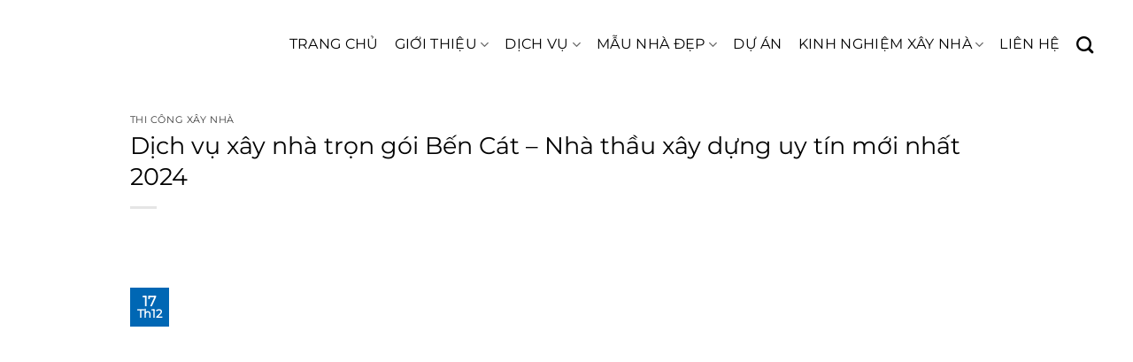

--- FILE ---
content_type: text/html; charset=UTF-8
request_url: https://zhome-group.vn/dich-vu-xay-nha-tron-goi-ben-cat.html
body_size: 34198
content:
<!DOCTYPE html>
<html lang="vi" prefix="og: https://ogp.me/ns#" class="loading-site no-js">
<head><meta charset="UTF-8" /><script>if(navigator.userAgent.match(/MSIE|Internet Explorer/i)||navigator.userAgent.match(/Trident\/7\..*?rv:11/i)){var href=document.location.href;if(!href.match(/[?&]nowprocket/)){if(href.indexOf("?")==-1){if(href.indexOf("#")==-1){document.location.href=href+"?nowprocket=1"}else{document.location.href=href.replace("#","?nowprocket=1#")}}else{if(href.indexOf("#")==-1){document.location.href=href+"&nowprocket=1"}else{document.location.href=href.replace("#","&nowprocket=1#")}}}}</script><script>class RocketLazyLoadScripts{constructor(){this.triggerEvents=["keydown","mousedown","mousemove","touchmove","touchstart","touchend","wheel"],this.userEventHandler=this._triggerListener.bind(this),this.touchStartHandler=this._onTouchStart.bind(this),this.touchMoveHandler=this._onTouchMove.bind(this),this.touchEndHandler=this._onTouchEnd.bind(this),this.clickHandler=this._onClick.bind(this),this.interceptedClicks=[],window.addEventListener("pageshow",(e=>{this.persisted=e.persisted})),window.addEventListener("DOMContentLoaded",(()=>{this._preconnect3rdParties()})),this.delayedScripts={normal:[],async:[],defer:[]},this.allJQueries=[]}_addUserInteractionListener(e){document.hidden?e._triggerListener():(this.triggerEvents.forEach((t=>window.addEventListener(t,e.userEventHandler,{passive:!0}))),window.addEventListener("touchstart",e.touchStartHandler,{passive:!0}),window.addEventListener("mousedown",e.touchStartHandler),document.addEventListener("visibilitychange",e.userEventHandler))}_removeUserInteractionListener(){this.triggerEvents.forEach((e=>window.removeEventListener(e,this.userEventHandler,{passive:!0}))),document.removeEventListener("visibilitychange",this.userEventHandler)}_onTouchStart(e){"HTML"!==e.target.tagName&&(window.addEventListener("touchend",this.touchEndHandler),window.addEventListener("mouseup",this.touchEndHandler),window.addEventListener("touchmove",this.touchMoveHandler,{passive:!0}),window.addEventListener("mousemove",this.touchMoveHandler),e.target.addEventListener("click",this.clickHandler),this._renameDOMAttribute(e.target,"onclick","rocket-onclick"))}_onTouchMove(e){window.removeEventListener("touchend",this.touchEndHandler),window.removeEventListener("mouseup",this.touchEndHandler),window.removeEventListener("touchmove",this.touchMoveHandler,{passive:!0}),window.removeEventListener("mousemove",this.touchMoveHandler),e.target.removeEventListener("click",this.clickHandler),this._renameDOMAttribute(e.target,"rocket-onclick","onclick")}_onTouchEnd(e){window.removeEventListener("touchend",this.touchEndHandler),window.removeEventListener("mouseup",this.touchEndHandler),window.removeEventListener("touchmove",this.touchMoveHandler,{passive:!0}),window.removeEventListener("mousemove",this.touchMoveHandler)}_onClick(e){e.target.removeEventListener("click",this.clickHandler),this._renameDOMAttribute(e.target,"rocket-onclick","onclick"),this.interceptedClicks.push(e),e.preventDefault(),e.stopPropagation(),e.stopImmediatePropagation()}_replayClicks(){window.removeEventListener("touchstart",this.touchStartHandler,{passive:!0}),window.removeEventListener("mousedown",this.touchStartHandler),this.interceptedClicks.forEach((e=>{e.target.dispatchEvent(new MouseEvent("click",{view:e.view,bubbles:!0,cancelable:!0}))}))}_renameDOMAttribute(e,t,n){e.hasAttribute&&e.hasAttribute(t)&&(event.target.setAttribute(n,event.target.getAttribute(t)),event.target.removeAttribute(t))}_triggerListener(){this._removeUserInteractionListener(this),"loading"===document.readyState?document.addEventListener("DOMContentLoaded",this._loadEverythingNow.bind(this)):this._loadEverythingNow()}_preconnect3rdParties(){let e=[];document.querySelectorAll("script[type=rocketlazyloadscript]").forEach((t=>{if(t.hasAttribute("src")){const n=new URL(t.src).origin;n!==location.origin&&e.push({src:n,crossOrigin:t.crossOrigin||"module"===t.getAttribute("data-rocket-type")})}})),e=[...new Map(e.map((e=>[JSON.stringify(e),e]))).values()],this._batchInjectResourceHints(e,"preconnect")}async _loadEverythingNow(){this.lastBreath=Date.now(),this._delayEventListeners(),this._delayJQueryReady(this),this._handleDocumentWrite(),this._registerAllDelayedScripts(),this._preloadAllScripts(),await this._loadScriptsFromList(this.delayedScripts.normal),await this._loadScriptsFromList(this.delayedScripts.defer),await this._loadScriptsFromList(this.delayedScripts.async);try{await this._triggerDOMContentLoaded(),await this._triggerWindowLoad()}catch(e){}window.dispatchEvent(new Event("rocket-allScriptsLoaded")),this._replayClicks()}_registerAllDelayedScripts(){document.querySelectorAll("script[type=rocketlazyloadscript]").forEach((e=>{e.hasAttribute("src")?e.hasAttribute("async")&&!1!==e.async?this.delayedScripts.async.push(e):e.hasAttribute("defer")&&!1!==e.defer||"module"===e.getAttribute("data-rocket-type")?this.delayedScripts.defer.push(e):this.delayedScripts.normal.push(e):this.delayedScripts.normal.push(e)}))}async _transformScript(e){return await this._littleBreath(),new Promise((t=>{const n=document.createElement("script");[...e.attributes].forEach((e=>{let t=e.nodeName;"type"!==t&&("data-rocket-type"===t&&(t="type"),n.setAttribute(t,e.nodeValue))})),e.hasAttribute("src")?(n.addEventListener("load",t),n.addEventListener("error",t)):(n.text=e.text,t());try{e.parentNode.replaceChild(n,e)}catch(e){t()}}))}async _loadScriptsFromList(e){const t=e.shift();return t?(await this._transformScript(t),this._loadScriptsFromList(e)):Promise.resolve()}_preloadAllScripts(){this._batchInjectResourceHints([...this.delayedScripts.normal,...this.delayedScripts.defer,...this.delayedScripts.async],"preload")}_batchInjectResourceHints(e,t){var n=document.createDocumentFragment();e.forEach((e=>{if(e.src){const i=document.createElement("link");i.href=e.src,i.rel=t,"preconnect"!==t&&(i.as="script"),e.getAttribute&&"module"===e.getAttribute("data-rocket-type")&&(i.crossOrigin=!0),e.crossOrigin&&(i.crossOrigin=e.crossOrigin),n.appendChild(i)}})),document.head.appendChild(n)}_delayEventListeners(){let e={};function t(t,n){!function(t){function n(n){return e[t].eventsToRewrite.indexOf(n)>=0?"rocket-"+n:n}e[t]||(e[t]={originalFunctions:{add:t.addEventListener,remove:t.removeEventListener},eventsToRewrite:[]},t.addEventListener=function(){arguments[0]=n(arguments[0]),e[t].originalFunctions.add.apply(t,arguments)},t.removeEventListener=function(){arguments[0]=n(arguments[0]),e[t].originalFunctions.remove.apply(t,arguments)})}(t),e[t].eventsToRewrite.push(n)}function n(e,t){let n=e[t];Object.defineProperty(e,t,{get:()=>n||function(){},set(i){e["rocket"+t]=n=i}})}t(document,"DOMContentLoaded"),t(window,"DOMContentLoaded"),t(window,"load"),t(window,"pageshow"),t(document,"readystatechange"),n(document,"onreadystatechange"),n(window,"onload"),n(window,"onpageshow")}_delayJQueryReady(e){let t=window.jQuery;Object.defineProperty(window,"jQuery",{get:()=>t,set(n){if(n&&n.fn&&!e.allJQueries.includes(n)){n.fn.ready=n.fn.init.prototype.ready=function(t){e.domReadyFired?t.bind(document)(n):document.addEventListener("rocket-DOMContentLoaded",(()=>t.bind(document)(n)))};const t=n.fn.on;n.fn.on=n.fn.init.prototype.on=function(){if(this[0]===window){function e(e){return e.split(" ").map((e=>"load"===e||0===e.indexOf("load.")?"rocket-jquery-load":e)).join(" ")}"string"==typeof arguments[0]||arguments[0]instanceof String?arguments[0]=e(arguments[0]):"object"==typeof arguments[0]&&Object.keys(arguments[0]).forEach((t=>{delete Object.assign(arguments[0],{[e(t)]:arguments[0][t]})[t]}))}return t.apply(this,arguments),this},e.allJQueries.push(n)}t=n}})}async _triggerDOMContentLoaded(){this.domReadyFired=!0,await this._littleBreath(),document.dispatchEvent(new Event("rocket-DOMContentLoaded")),await this._littleBreath(),window.dispatchEvent(new Event("rocket-DOMContentLoaded")),await this._littleBreath(),document.dispatchEvent(new Event("rocket-readystatechange")),await this._littleBreath(),document.rocketonreadystatechange&&document.rocketonreadystatechange()}async _triggerWindowLoad(){await this._littleBreath(),window.dispatchEvent(new Event("rocket-load")),await this._littleBreath(),window.rocketonload&&window.rocketonload(),await this._littleBreath(),this.allJQueries.forEach((e=>e(window).trigger("rocket-jquery-load"))),await this._littleBreath();const e=new Event("rocket-pageshow");e.persisted=this.persisted,window.dispatchEvent(e),await this._littleBreath(),window.rocketonpageshow&&window.rocketonpageshow({persisted:this.persisted})}_handleDocumentWrite(){const e=new Map;document.write=document.writeln=function(t){const n=document.currentScript,i=document.createRange(),r=n.parentElement;let o=e.get(n);void 0===o&&(o=n.nextSibling,e.set(n,o));const s=document.createDocumentFragment();i.setStart(s,0),s.appendChild(i.createContextualFragment(t)),r.insertBefore(s,o)}}async _littleBreath(){Date.now()-this.lastBreath>45&&(await this._requestAnimFrame(),this.lastBreath=Date.now())}async _requestAnimFrame(){return document.hidden?new Promise((e=>setTimeout(e))):new Promise((e=>requestAnimationFrame(e)))}static run(){const e=new RocketLazyLoadScripts;e._addUserInteractionListener(e)}}RocketLazyLoadScripts.run();</script>
	
	<link rel="profile" href="https://gmpg.org/xfn/11" />
	<link rel="pingback" href="https://zhome-group.vn/xmlrpc.php" />

	<script type="rocketlazyloadscript">(function(html){html.className = html.className.replace(/\bno-js\b/,'js')})(document.documentElement);</script>
	<style>img:is([sizes="auto" i], [sizes^="auto," i]) { contain-intrinsic-size: 3000px 1500px }</style>
	<meta name="viewport" content="width=device-width, initial-scale=1" />
<!-- Tối ưu hóa công cụ tìm kiếm bởi Rank Math PRO - https://rankmath.com/ -->
<title>Dịch vụ xây nhà trọn gói Bến Cát - Nhà thầu xây dựng uy tín mới nhất 2024</title>
<meta name="description" content="Dịch vụ xây nhà trọn gói Bến Cát giá rẻ, uy tín - Liên hệ ngay Kiến trúc xây dựng ZHOME: 0916 002 290 để được tư vấn MIỄN PHÍ"/>
<meta name="robots" content="follow, index, max-snippet:-1, max-video-preview:-1, max-image-preview:large"/>
<link rel="canonical" href="https://zhome-group.vn/dich-vu-xay-nha-tron-goi-ben-cat.html" />
<meta property="og:locale" content="vi_VN" />
<meta property="og:type" content="article" />
<meta property="og:title" content="Dịch vụ xây nhà trọn gói Bến Cát - Nhà thầu xây dựng uy tín mới nhất 2024" />
<meta property="og:description" content="Dịch vụ xây nhà trọn gói Bến Cát giá rẻ, uy tín - Liên hệ ngay Kiến trúc xây dựng ZHOME: 0916 002 290 để được tư vấn MIỄN PHÍ" />
<meta property="og:url" content="https://zhome-group.vn/dich-vu-xay-nha-tron-goi-ben-cat.html" />
<meta property="article:tag" content="Công ty xây dựng nhà phố uy tín tại Bình Dương" />
<meta property="article:tag" content="Công ty xây nhà trọn gói Bình Dương" />
<meta property="article:tag" content="Dịch vụ xây nhà trọn gói Bến Cát" />
<meta property="article:tag" content="XÂY DỰNG" />
<meta property="article:tag" content="xây dựng nhà phố" />
<meta property="article:tag" content="xây nhà" />
<meta property="article:tag" content="xây nhà gía rẻ" />
<meta property="article:tag" content="xây nhà thuận an" />
<meta property="article:tag" content="Xây nhà trọn gói" />
<meta property="article:tag" content="xây nhà trọn gói giá rẻ" />
<meta property="article:tag" content="XÂY NHÀ TRỌN GÓI TẠI THUẬN AN" />
<meta property="article:section" content="Thi công xây nhà" />
<meta property="og:updated_time" content="2024-06-09T05:39:04+00:00" />
<meta property="og:image" content="https://zhome-group.vn/wp-content/uploads/2022/12/Copy-of-02-1024x731.jpg" />
<meta property="og:image:secure_url" content="https://zhome-group.vn/wp-content/uploads/2022/12/Copy-of-02-1024x731.jpg" />
<meta property="og:image:width" content="1020" />
<meta property="og:image:height" content="728" />
<meta property="og:image:alt" content="Dịch vụ xây nhà trọn gói Bến Cát" />
<meta property="og:image:type" content="image/jpeg" />
<meta property="article:published_time" content="2022-12-17T15:54:02+00:00" />
<meta property="article:modified_time" content="2024-06-09T05:39:04+00:00" />
<meta name="twitter:card" content="summary_large_image" />
<meta name="twitter:title" content="Dịch vụ xây nhà trọn gói Bến Cát - Nhà thầu xây dựng uy tín mới nhất 2024" />
<meta name="twitter:description" content="Dịch vụ xây nhà trọn gói Bến Cát giá rẻ, uy tín - Liên hệ ngay Kiến trúc xây dựng ZHOME: 0916 002 290 để được tư vấn MIỄN PHÍ" />
<meta name="twitter:image" content="https://zhome-group.vn/wp-content/uploads/2022/12/Copy-of-02-1024x731.jpg" />
<meta name="twitter:label1" content="Được viết bởi" />
<meta name="twitter:data1" content="Lê Kiều" />
<meta name="twitter:label2" content="Thời gian để đọc" />
<meta name="twitter:data2" content="18 phút" />
<script type="application/ld+json" class="rank-math-schema-pro">{"@context":"https://schema.org","@graph":[{"@type":"Organization","@id":"https://zhome-group.vn/#organization","name":"X\u00e2y Nh\u00e0 Tr\u1ecdn G\u00f3i B\u00ecnh D\u01b0\u01a1ng - Ki\u1ebfn Tr\u00fac X\u00e2y D\u1ef1ng Zhome"},{"@type":"WebSite","@id":"https://zhome-group.vn/#website","url":"https://zhome-group.vn","publisher":{"@id":"https://zhome-group.vn/#organization"},"inLanguage":"vi"},{"@type":"ImageObject","@id":"https://zhome-group.vn/wp-content/uploads/2022/12/Copy-of-02-scaled.jpg","url":"https://zhome-group.vn/wp-content/uploads/2022/12/Copy-of-02-scaled.jpg","width":"2560","height":"1829","inLanguage":"vi"},{"@type":"WebPage","@id":"https://zhome-group.vn/dich-vu-xay-nha-tron-goi-ben-cat.html#webpage","url":"https://zhome-group.vn/dich-vu-xay-nha-tron-goi-ben-cat.html","name":"D\u1ecbch v\u1ee5 x\u00e2y nh\u00e0 tr\u1ecdn g\u00f3i B\u1ebfn C\u00e1t - Nh\u00e0 th\u1ea7u x\u00e2y d\u1ef1ng uy t\u00edn m\u1edbi nh\u1ea5t 2024","datePublished":"2022-12-17T15:54:02+00:00","dateModified":"2024-06-09T05:39:04+00:00","isPartOf":{"@id":"https://zhome-group.vn/#website"},"primaryImageOfPage":{"@id":"https://zhome-group.vn/wp-content/uploads/2022/12/Copy-of-02-scaled.jpg"},"inLanguage":"vi"},{"@type":"Person","@id":"https://zhome-group.vn/author/thuy-kieu","name":"L\u00ea Ki\u1ec1u","url":"https://zhome-group.vn/author/thuy-kieu","image":{"@type":"ImageObject","@id":"https://secure.gravatar.com/avatar/8b2ea2d833819eb4cb83b3197b873de2beccd2ab32647f50f2f8bd32d9f30bb2?s=96&amp;d=mm&amp;r=g","url":"https://secure.gravatar.com/avatar/8b2ea2d833819eb4cb83b3197b873de2beccd2ab32647f50f2f8bd32d9f30bb2?s=96&amp;d=mm&amp;r=g","caption":"L\u00ea Ki\u1ec1u","inLanguage":"vi"},"worksFor":{"@id":"https://zhome-group.vn/#organization"}},{"@type":"BlogPosting","headline":"D\u1ecbch v\u1ee5 x\u00e2y nh\u00e0 tr\u1ecdn g\u00f3i B\u1ebfn C\u00e1t - Nh\u00e0 th\u1ea7u x\u00e2y d\u1ef1ng uy t\u00edn m\u1edbi nh\u1ea5t 2024","keywords":"D\u1ecbch v\u1ee5 x\u00e2y nh\u00e0 tr\u1ecdn g\u00f3i B\u1ebfn C\u00e1t,x\u00e2y nh\u00e0 tr\u1ecdn g\u00f3i B\u1ebfn C\u00e1t,nh\u00e0 th\u1ea7u x\u00e2y d\u1ef1ng uy t\u00edn","datePublished":"2022-12-17T15:54:02+00:00","dateModified":"2024-06-09T05:39:04+00:00","author":{"@id":"https://zhome-group.vn/author/thuy-kieu","name":"L\u00ea Ki\u1ec1u"},"publisher":{"@id":"https://zhome-group.vn/#organization"},"description":"D\u1ecbch v\u1ee5 x\u00e2y nh\u00e0 tr\u1ecdn g\u00f3i B\u1ebfn C\u00e1t gi\u00e1 r\u1ebb, uy t\u00edn - Li\u00ean h\u1ec7 ngay Ki\u1ebfn tr\u00fac x\u00e2y d\u1ef1ng ZHOME: 0916 002 290 \u0111\u1ec3 \u0111\u01b0\u1ee3c t\u01b0 v\u1ea5n MI\u1ec4N PH\u00cd","name":"D\u1ecbch v\u1ee5 x\u00e2y nh\u00e0 tr\u1ecdn g\u00f3i B\u1ebfn C\u00e1t - Nh\u00e0 th\u1ea7u x\u00e2y d\u1ef1ng uy t\u00edn m\u1edbi nh\u1ea5t 2024","@id":"https://zhome-group.vn/dich-vu-xay-nha-tron-goi-ben-cat.html#richSnippet","isPartOf":{"@id":"https://zhome-group.vn/dich-vu-xay-nha-tron-goi-ben-cat.html#webpage"},"image":{"@id":"https://zhome-group.vn/wp-content/uploads/2022/12/Copy-of-02-scaled.jpg"},"inLanguage":"vi","mainEntityOfPage":{"@id":"https://zhome-group.vn/dich-vu-xay-nha-tron-goi-ben-cat.html#webpage"}}]}</script>
<!-- /Plugin SEO WordPress Rank Math -->

<link rel='dns-prefetch' href='//js.hs-scripts.com' />
<link rel='prefetch' href='https://zhome-group.vn/wp-content/themes/flatsome/assets/js/flatsome.js?ver=e1ad26bd5672989785e1' />
<link rel='prefetch' href='https://zhome-group.vn/wp-content/themes/flatsome/assets/js/chunk.slider.js?ver=3.19.14' />
<link rel='prefetch' href='https://zhome-group.vn/wp-content/themes/flatsome/assets/js/chunk.popups.js?ver=3.19.14' />
<link rel='prefetch' href='https://zhome-group.vn/wp-content/themes/flatsome/assets/js/chunk.tooltips.js?ver=3.19.14' />
<link rel="alternate" type="application/rss+xml" title="Dòng thông tin Xây Nhà Trọn Gói Bình Dương - Kiến Trúc Xây Dựng Zhome &raquo;" href="https://zhome-group.vn/feed" />
<script type="rocketlazyloadscript" data-rocket-type="text/javascript">
/* <![CDATA[ */
window._wpemojiSettings = {"baseUrl":"https:\/\/s.w.org\/images\/core\/emoji\/16.0.1\/72x72\/","ext":".png","svgUrl":"https:\/\/s.w.org\/images\/core\/emoji\/16.0.1\/svg\/","svgExt":".svg","source":{"concatemoji":"https:\/\/zhome-group.vn\/wp-includes\/js\/wp-emoji-release.min.js?ver=6.8.3"}};
/*! This file is auto-generated */
!function(s,n){var o,i,e;function c(e){try{var t={supportTests:e,timestamp:(new Date).valueOf()};sessionStorage.setItem(o,JSON.stringify(t))}catch(e){}}function p(e,t,n){e.clearRect(0,0,e.canvas.width,e.canvas.height),e.fillText(t,0,0);var t=new Uint32Array(e.getImageData(0,0,e.canvas.width,e.canvas.height).data),a=(e.clearRect(0,0,e.canvas.width,e.canvas.height),e.fillText(n,0,0),new Uint32Array(e.getImageData(0,0,e.canvas.width,e.canvas.height).data));return t.every(function(e,t){return e===a[t]})}function u(e,t){e.clearRect(0,0,e.canvas.width,e.canvas.height),e.fillText(t,0,0);for(var n=e.getImageData(16,16,1,1),a=0;a<n.data.length;a++)if(0!==n.data[a])return!1;return!0}function f(e,t,n,a){switch(t){case"flag":return n(e,"\ud83c\udff3\ufe0f\u200d\u26a7\ufe0f","\ud83c\udff3\ufe0f\u200b\u26a7\ufe0f")?!1:!n(e,"\ud83c\udde8\ud83c\uddf6","\ud83c\udde8\u200b\ud83c\uddf6")&&!n(e,"\ud83c\udff4\udb40\udc67\udb40\udc62\udb40\udc65\udb40\udc6e\udb40\udc67\udb40\udc7f","\ud83c\udff4\u200b\udb40\udc67\u200b\udb40\udc62\u200b\udb40\udc65\u200b\udb40\udc6e\u200b\udb40\udc67\u200b\udb40\udc7f");case"emoji":return!a(e,"\ud83e\udedf")}return!1}function g(e,t,n,a){var r="undefined"!=typeof WorkerGlobalScope&&self instanceof WorkerGlobalScope?new OffscreenCanvas(300,150):s.createElement("canvas"),o=r.getContext("2d",{willReadFrequently:!0}),i=(o.textBaseline="top",o.font="600 32px Arial",{});return e.forEach(function(e){i[e]=t(o,e,n,a)}),i}function t(e){var t=s.createElement("script");t.src=e,t.defer=!0,s.head.appendChild(t)}"undefined"!=typeof Promise&&(o="wpEmojiSettingsSupports",i=["flag","emoji"],n.supports={everything:!0,everythingExceptFlag:!0},e=new Promise(function(e){s.addEventListener("DOMContentLoaded",e,{once:!0})}),new Promise(function(t){var n=function(){try{var e=JSON.parse(sessionStorage.getItem(o));if("object"==typeof e&&"number"==typeof e.timestamp&&(new Date).valueOf()<e.timestamp+604800&&"object"==typeof e.supportTests)return e.supportTests}catch(e){}return null}();if(!n){if("undefined"!=typeof Worker&&"undefined"!=typeof OffscreenCanvas&&"undefined"!=typeof URL&&URL.createObjectURL&&"undefined"!=typeof Blob)try{var e="postMessage("+g.toString()+"("+[JSON.stringify(i),f.toString(),p.toString(),u.toString()].join(",")+"));",a=new Blob([e],{type:"text/javascript"}),r=new Worker(URL.createObjectURL(a),{name:"wpTestEmojiSupports"});return void(r.onmessage=function(e){c(n=e.data),r.terminate(),t(n)})}catch(e){}c(n=g(i,f,p,u))}t(n)}).then(function(e){for(var t in e)n.supports[t]=e[t],n.supports.everything=n.supports.everything&&n.supports[t],"flag"!==t&&(n.supports.everythingExceptFlag=n.supports.everythingExceptFlag&&n.supports[t]);n.supports.everythingExceptFlag=n.supports.everythingExceptFlag&&!n.supports.flag,n.DOMReady=!1,n.readyCallback=function(){n.DOMReady=!0}}).then(function(){return e}).then(function(){var e;n.supports.everything||(n.readyCallback(),(e=n.source||{}).concatemoji?t(e.concatemoji):e.wpemoji&&e.twemoji&&(t(e.twemoji),t(e.wpemoji)))}))}((window,document),window._wpemojiSettings);
/* ]]> */
</script>
<style id='wp-emoji-styles-inline-css' type='text/css'>

	img.wp-smiley, img.emoji {
		display: inline !important;
		border: none !important;
		box-shadow: none !important;
		height: 1em !important;
		width: 1em !important;
		margin: 0 0.07em !important;
		vertical-align: -0.1em !important;
		background: none !important;
		padding: 0 !important;
	}
</style>
<style id='wp-block-library-inline-css' type='text/css'>
:root{--wp-admin-theme-color:#007cba;--wp-admin-theme-color--rgb:0,124,186;--wp-admin-theme-color-darker-10:#006ba1;--wp-admin-theme-color-darker-10--rgb:0,107,161;--wp-admin-theme-color-darker-20:#005a87;--wp-admin-theme-color-darker-20--rgb:0,90,135;--wp-admin-border-width-focus:2px;--wp-block-synced-color:#7a00df;--wp-block-synced-color--rgb:122,0,223;--wp-bound-block-color:var(--wp-block-synced-color)}@media (min-resolution:192dpi){:root{--wp-admin-border-width-focus:1.5px}}.wp-element-button{cursor:pointer}:root{--wp--preset--font-size--normal:16px;--wp--preset--font-size--huge:42px}:root .has-very-light-gray-background-color{background-color:#eee}:root .has-very-dark-gray-background-color{background-color:#313131}:root .has-very-light-gray-color{color:#eee}:root .has-very-dark-gray-color{color:#313131}:root .has-vivid-green-cyan-to-vivid-cyan-blue-gradient-background{background:linear-gradient(135deg,#00d084,#0693e3)}:root .has-purple-crush-gradient-background{background:linear-gradient(135deg,#34e2e4,#4721fb 50%,#ab1dfe)}:root .has-hazy-dawn-gradient-background{background:linear-gradient(135deg,#faaca8,#dad0ec)}:root .has-subdued-olive-gradient-background{background:linear-gradient(135deg,#fafae1,#67a671)}:root .has-atomic-cream-gradient-background{background:linear-gradient(135deg,#fdd79a,#004a59)}:root .has-nightshade-gradient-background{background:linear-gradient(135deg,#330968,#31cdcf)}:root .has-midnight-gradient-background{background:linear-gradient(135deg,#020381,#2874fc)}.has-regular-font-size{font-size:1em}.has-larger-font-size{font-size:2.625em}.has-normal-font-size{font-size:var(--wp--preset--font-size--normal)}.has-huge-font-size{font-size:var(--wp--preset--font-size--huge)}.has-text-align-center{text-align:center}.has-text-align-left{text-align:left}.has-text-align-right{text-align:right}#end-resizable-editor-section{display:none}.aligncenter{clear:both}.items-justified-left{justify-content:flex-start}.items-justified-center{justify-content:center}.items-justified-right{justify-content:flex-end}.items-justified-space-between{justify-content:space-between}.screen-reader-text{border:0;clip-path:inset(50%);height:1px;margin:-1px;overflow:hidden;padding:0;position:absolute;width:1px;word-wrap:normal!important}.screen-reader-text:focus{background-color:#ddd;clip-path:none;color:#444;display:block;font-size:1em;height:auto;left:5px;line-height:normal;padding:15px 23px 14px;text-decoration:none;top:5px;width:auto;z-index:100000}html :where(.has-border-color){border-style:solid}html :where([style*=border-top-color]){border-top-style:solid}html :where([style*=border-right-color]){border-right-style:solid}html :where([style*=border-bottom-color]){border-bottom-style:solid}html :where([style*=border-left-color]){border-left-style:solid}html :where([style*=border-width]){border-style:solid}html :where([style*=border-top-width]){border-top-style:solid}html :where([style*=border-right-width]){border-right-style:solid}html :where([style*=border-bottom-width]){border-bottom-style:solid}html :where([style*=border-left-width]){border-left-style:solid}html :where(img[class*=wp-image-]){height:auto;max-width:100%}:where(figure){margin:0 0 1em}html :where(.is-position-sticky){--wp-admin--admin-bar--position-offset:var(--wp-admin--admin-bar--height,0px)}@media screen and (max-width:600px){html :where(.is-position-sticky){--wp-admin--admin-bar--position-offset:0px}}
</style>
<link data-minify="1" rel='stylesheet' id='contact-form-7-css' href='https://zhome-group.vn/wp-content/cache/min/1/wp-content/plugins/contact-form-7/includes/css/styles.css?ver=1751936074' type='text/css' media='all' />
<link rel='stylesheet' id='toc-screen-css' href='https://zhome-group.vn/wp-content/plugins/table-of-contents-plus/screen.min.css?ver=2411.1' type='text/css' media='all' />
<link data-minify="1" rel='stylesheet' id='flatsome-main-css' href='https://zhome-group.vn/wp-content/cache/min/1/wp-content/themes/flatsome/assets/css/flatsome.css?ver=1751936074' type='text/css' media='all' />
<style id='flatsome-main-inline-css' type='text/css'>
@font-face {
				font-family: "fl-icons";
				font-display: block;
				src: url(https://zhome-group.vn/wp-content/themes/flatsome/assets/css/icons/fl-icons.eot?v=3.19.14);
				src:
					url(https://zhome-group.vn/wp-content/themes/flatsome/assets/css/icons/fl-icons.eot#iefix?v=3.19.14) format("embedded-opentype"),
					url(https://zhome-group.vn/wp-content/themes/flatsome/assets/css/icons/fl-icons.woff2?v=3.19.14) format("woff2"),
					url(https://zhome-group.vn/wp-content/themes/flatsome/assets/css/icons/fl-icons.ttf?v=3.19.14) format("truetype"),
					url(https://zhome-group.vn/wp-content/themes/flatsome/assets/css/icons/fl-icons.woff?v=3.19.14) format("woff"),
					url(https://zhome-group.vn/wp-content/themes/flatsome/assets/css/icons/fl-icons.svg?v=3.19.14#fl-icons) format("svg");
			}
</style>
<link rel='stylesheet' id='flatsome-style-css' href='https://zhome-group.vn/wp-content/themes/flatsome-child/style.css?ver=3.0' type='text/css' media='all' />
<script type="text/javascript" id="sfpp-fb-root-js-extra">
/* <![CDATA[ */
var sfpp_script_vars = {"language":"vi","appId":"297186066963865"};
/* ]]> */
</script>
<script type="rocketlazyloadscript" data-minify="1" data-rocket-type="text/javascript" async="async" src="https://zhome-group.vn/wp-content/cache/min/1/wp-content/plugins/simple-facebook-twitter-widget/js/simple-facebook-page-root.js?ver=1751936074" id="sfpp-fb-root-js"></script>
<script type="rocketlazyloadscript" data-rocket-type="text/javascript" src="https://zhome-group.vn/wp-includes/js/jquery/jquery.min.js?ver=3.7.1" id="jquery-core-js" defer></script>
<script type="rocketlazyloadscript" data-rocket-type="text/javascript" src="https://zhome-group.vn/wp-includes/js/jquery/jquery-migrate.min.js?ver=3.4.1" id="jquery-migrate-js" defer></script>
<link rel="https://api.w.org/" href="https://zhome-group.vn/wp-json/" /><link rel="alternate" title="JSON" type="application/json" href="https://zhome-group.vn/wp-json/wp/v2/posts/5111" /><link rel="EditURI" type="application/rsd+xml" title="RSD" href="https://zhome-group.vn/xmlrpc.php?rsd" />
<meta name="generator" content="WordPress 6.8.3" />
<link rel='shortlink' href='https://zhome-group.vn/?p=5111' />
<link rel="alternate" title="oNhúng (JSON)" type="application/json+oembed" href="https://zhome-group.vn/wp-json/oembed/1.0/embed?url=https%3A%2F%2Fzhome-group.vn%2Fdich-vu-xay-nha-tron-goi-ben-cat.html" />
<link rel="alternate" title="oNhúng (XML)" type="text/xml+oembed" href="https://zhome-group.vn/wp-json/oembed/1.0/embed?url=https%3A%2F%2Fzhome-group.vn%2Fdich-vu-xay-nha-tron-goi-ben-cat.html&#038;format=xml" />
			<!-- DO NOT COPY THIS SNIPPET! Start of Page Analytics Tracking for HubSpot WordPress plugin v11.3.6-->
			<script type="rocketlazyloadscript" class="hsq-set-content-id" data-content-id="blog-post">
				var _hsq = _hsq || [];
				_hsq.push(["setContentType", "blog-post"]);
			</script>
			<!-- DO NOT COPY THIS SNIPPET! End of Page Analytics Tracking for HubSpot WordPress plugin -->
			<!-- Analytics by WP Statistics - https://wp-statistics.com -->
<link rel="icon" href="https://zhome-group.vn/wp-content/uploads/2022/09/cropped-logo-zhome-group-thiet-ke-xay-nha-removebg-preview-32x32.png" sizes="32x32" />
<link rel="icon" href="https://zhome-group.vn/wp-content/uploads/2022/09/cropped-logo-zhome-group-thiet-ke-xay-nha-removebg-preview-192x192.png" sizes="192x192" />
<link rel="apple-touch-icon" href="https://zhome-group.vn/wp-content/uploads/2022/09/cropped-logo-zhome-group-thiet-ke-xay-nha-removebg-preview-180x180.png" />
<meta name="msapplication-TileImage" content="https://zhome-group.vn/wp-content/uploads/2022/09/cropped-logo-zhome-group-thiet-ke-xay-nha-removebg-preview-270x270.png" />
<style id="custom-css" type="text/css">:root {--primary-color: #0067b4;--fs-color-primary: #0067b4;--fs-color-secondary: #1e73be;--fs-color-success: #0088cc;--fs-color-alert: #000000;--fs-experimental-link-color: #0a0a0a;--fs-experimental-link-color-hover: #111;}.tooltipster-base {--tooltip-color: #fff;--tooltip-bg-color: #000;}.off-canvas-right .mfp-content, .off-canvas-left .mfp-content {--drawer-width: 300px;}.container-width, .full-width .ubermenu-nav, .container, .row{max-width: 1220px}.row.row-collapse{max-width: 1190px}.row.row-small{max-width: 1212.5px}.row.row-large{max-width: 1250px}.header-main{height: 100px}#logo img{max-height: 100px}#logo{width:200px;}.header-bottom{min-height: 55px}.header-top{min-height: 30px}.transparent .header-main{height: 90px}.transparent #logo img{max-height: 90px}.has-transparent + .page-title:first-of-type,.has-transparent + #main > .page-title,.has-transparent + #main > div > .page-title,.has-transparent + #main .page-header-wrapper:first-of-type .page-title{padding-top: 90px;}.header.show-on-scroll,.stuck .header-main{height:70px!important}.stuck #logo img{max-height: 70px!important}.search-form{ width: 43%;}.header-bottom {background-color: #f1f1f1}.header-main .nav > li > a{line-height: 16px }.stuck .header-main .nav > li > a{line-height: 50px }.header-bottom-nav > li > a{line-height: 16px }@media (max-width: 549px) {.header-main{height: 70px}#logo img{max-height: 70px}}.nav-dropdown-has-arrow.nav-dropdown-has-border li.has-dropdown:before{border-bottom-color: #ffffff;}.nav .nav-dropdown{border-color: #ffffff }.nav-dropdown{font-size:100%}.blog-wrapper{background-color: #ffffff;}body{color: #000000}h1,h2,h3,h4,h5,h6,.heading-font{color: #000000;}body{font-size: 100%;}@media screen and (max-width: 549px){body{font-size: 100%;}}body{font-family: Montserrat, sans-serif;}body {font-weight: 400;font-style: normal;}.nav > li > a {font-family: Montserrat, sans-serif;}.mobile-sidebar-levels-2 .nav > li > ul > li > a {font-family: Montserrat, sans-serif;}.nav > li > a,.mobile-sidebar-levels-2 .nav > li > ul > li > a {font-weight: 400;font-style: normal;}h1,h2,h3,h4,h5,h6,.heading-font, .off-canvas-center .nav-sidebar.nav-vertical > li > a{font-family: Montserrat, sans-serif;}h1,h2,h3,h4,h5,h6,.heading-font,.banner h1,.banner h2 {font-weight: 400;font-style: normal;}.alt-font{font-family: Montserrat, sans-serif;}.alt-font {font-weight: 400!important;font-style: normal!important;}.header:not(.transparent) .header-nav-main.nav > li > a {color: #000000;}.header:not(.transparent) .header-nav-main.nav > li > a:hover,.header:not(.transparent) .header-nav-main.nav > li.active > a,.header:not(.transparent) .header-nav-main.nav > li.current > a,.header:not(.transparent) .header-nav-main.nav > li > a.active,.header:not(.transparent) .header-nav-main.nav > li > a.current{color: #1e73be;}.header-nav-main.nav-line-bottom > li > a:before,.header-nav-main.nav-line-grow > li > a:before,.header-nav-main.nav-line > li > a:before,.header-nav-main.nav-box > li > a:hover,.header-nav-main.nav-box > li.active > a,.header-nav-main.nav-pills > li > a:hover,.header-nav-main.nav-pills > li.active > a{color:#FFF!important;background-color: #1e73be;}.current .breadcrumb-step, [data-icon-label]:after, .button#place_order,.button.checkout,.checkout-button,.single_add_to_cart_button.button, .sticky-add-to-cart-select-options-button{background-color: #81d742!important }.has-equal-box-heights .box-image {padding-top: 100%;}.badge-inner.on-sale{background-color: #f21616}.badge-inner.new-bubble{background-color: #54bc00}.star-rating span:before,.star-rating:before, .woocommerce-page .star-rating:before, .stars a:hover:after, .stars a.active:after{color: #d3ad51}.nav-vertical-fly-out > li + li {border-top-width: 1px; border-top-style: solid;}/* Custom CSS */.nav-dropdown {font-size: 81%;}.label-new.menu-item > a:after{content:"Mới";}.label-hot.menu-item > a:after{content:"Nổi bật";}.label-sale.menu-item > a:after{content:"Giảm giá";}.label-popular.menu-item > a:after{content:"Phổ biến";}</style><style id="kirki-inline-styles">/* cyrillic-ext */
@font-face {
  font-family: 'Montserrat';
  font-style: normal;
  font-weight: 400;
  font-display: swap;
  src: url(https://zhome-group.vn/wp-content/fonts/montserrat/JTUHjIg1_i6t8kCHKm4532VJOt5-QNFgpCtr6Hw0aXpsog.woff2) format('woff2');
  unicode-range: U+0460-052F, U+1C80-1C8A, U+20B4, U+2DE0-2DFF, U+A640-A69F, U+FE2E-FE2F;
}
/* cyrillic */
@font-face {
  font-family: 'Montserrat';
  font-style: normal;
  font-weight: 400;
  font-display: swap;
  src: url(https://zhome-group.vn/wp-content/fonts/montserrat/JTUHjIg1_i6t8kCHKm4532VJOt5-QNFgpCtr6Hw9aXpsog.woff2) format('woff2');
  unicode-range: U+0301, U+0400-045F, U+0490-0491, U+04B0-04B1, U+2116;
}
/* vietnamese */
@font-face {
  font-family: 'Montserrat';
  font-style: normal;
  font-weight: 400;
  font-display: swap;
  src: url(https://zhome-group.vn/wp-content/fonts/montserrat/JTUHjIg1_i6t8kCHKm4532VJOt5-QNFgpCtr6Hw2aXpsog.woff2) format('woff2');
  unicode-range: U+0102-0103, U+0110-0111, U+0128-0129, U+0168-0169, U+01A0-01A1, U+01AF-01B0, U+0300-0301, U+0303-0304, U+0308-0309, U+0323, U+0329, U+1EA0-1EF9, U+20AB;
}
/* latin-ext */
@font-face {
  font-family: 'Montserrat';
  font-style: normal;
  font-weight: 400;
  font-display: swap;
  src: url(https://zhome-group.vn/wp-content/fonts/montserrat/JTUHjIg1_i6t8kCHKm4532VJOt5-QNFgpCtr6Hw3aXpsog.woff2) format('woff2');
  unicode-range: U+0100-02BA, U+02BD-02C5, U+02C7-02CC, U+02CE-02D7, U+02DD-02FF, U+0304, U+0308, U+0329, U+1D00-1DBF, U+1E00-1E9F, U+1EF2-1EFF, U+2020, U+20A0-20AB, U+20AD-20C0, U+2113, U+2C60-2C7F, U+A720-A7FF;
}
/* latin */
@font-face {
  font-family: 'Montserrat';
  font-style: normal;
  font-weight: 400;
  font-display: swap;
  src: url(https://zhome-group.vn/wp-content/fonts/montserrat/JTUHjIg1_i6t8kCHKm4532VJOt5-QNFgpCtr6Hw5aXo.woff2) format('woff2');
  unicode-range: U+0000-00FF, U+0131, U+0152-0153, U+02BB-02BC, U+02C6, U+02DA, U+02DC, U+0304, U+0308, U+0329, U+2000-206F, U+20AC, U+2122, U+2191, U+2193, U+2212, U+2215, U+FEFF, U+FFFD;
}</style><noscript><style id="rocket-lazyload-nojs-css">.rll-youtube-player, [data-lazy-src]{display:none !important;}</style></noscript></head>

<body data-rsssl=1 class="wp-singular post-template-default single single-post postid-5111 single-format-standard wp-theme-flatsome wp-child-theme-flatsome-child has_devvn_toolbar lightbox nav-dropdown-has-shadow nav-dropdown-has-border">


<a class="skip-link screen-reader-text" href="#main">Bỏ qua nội dung</a>

<div id="wrapper">

	
	<header id="header" class="header has-sticky sticky-jump">
		<div class="header-wrapper">
			<div id="masthead" class="header-main nav-dark">
      <div class="header-inner flex-row container logo-left medium-logo-center" role="navigation">

          <!-- Logo -->
          <div id="logo" class="flex-col logo">
            
<!-- Header logo -->
<a href="https://zhome-group.vn/" title="Xây Nhà Trọn Gói Bình Dương &#8211; Kiến Trúc Xây Dựng Zhome - THIẾT KẾ &amp; XÂY DỰNG" rel="home">
		<img width="794" height="314" src="data:image/svg+xml,%3Csvg%20xmlns='http://www.w3.org/2000/svg'%20viewBox='0%200%20794%20314'%3E%3C/svg%3E" class="header_logo header-logo" alt="Xây Nhà Trọn Gói Bình Dương &#8211; Kiến Trúc Xây Dựng Zhome" data-lazy-src="https://zhome-group.vn/wp-content/webp-express/webp-images/uploads/2022/09/logo-zhome-group-thiet-ke-xay-nha-removebg-preview.png.webp"/><noscript><img width="794" height="314" src="https://zhome-group.vn/wp-content/webp-express/webp-images/uploads/2022/09/logo-zhome-group-thiet-ke-xay-nha-removebg-preview.png.webp" class="header_logo header-logo" alt="Xây Nhà Trọn Gói Bình Dương &#8211; Kiến Trúc Xây Dựng Zhome"/></noscript><img  width="794" height="314" src="data:image/svg+xml,%3Csvg%20xmlns='http://www.w3.org/2000/svg'%20viewBox='0%200%20794%20314'%3E%3C/svg%3E" class="header-logo-dark" alt="Xây Nhà Trọn Gói Bình Dương &#8211; Kiến Trúc Xây Dựng Zhome" data-lazy-src="https://zhome-group.vn/wp-content/webp-express/webp-images/uploads/2022/09/logo-zhome-group-thiet-ke-xay-nha-removebg-preview.png.webp"/><noscript><img  width="794" height="314" src="https://zhome-group.vn/wp-content/webp-express/webp-images/uploads/2022/09/logo-zhome-group-thiet-ke-xay-nha-removebg-preview.png.webp" class="header-logo-dark" alt="Xây Nhà Trọn Gói Bình Dương &#8211; Kiến Trúc Xây Dựng Zhome"/></noscript></a>
          </div>

          <!-- Mobile Left Elements -->
          <div class="flex-col show-for-medium flex-left">
            <ul class="mobile-nav nav nav-left">
              <li class="nav-icon has-icon">
  <div class="header-button">		<a href="#" data-open="#main-menu" data-pos="left" data-bg="main-menu-overlay" data-color="" class="icon primary button circle is-small" aria-label="Menu" aria-controls="main-menu" aria-expanded="false">

		  <i class="icon-menu" ></i>
		  		</a>
	 </div> </li>
            </ul>
          </div>

          <!-- Left Elements -->
          <div class="flex-col hide-for-medium flex-left            flex-grow">
            <ul class="header-nav header-nav-main nav nav-left  nav-divided nav-size-large nav-spacing-medium nav-uppercase" >
                          </ul>
          </div>

          <!-- Right Elements -->
          <div class="flex-col hide-for-medium flex-right">
            <ul class="header-nav header-nav-main nav nav-right  nav-divided nav-size-large nav-spacing-medium nav-uppercase">
              <li id="menu-item-194" class="menu-item menu-item-type-custom menu-item-object-custom menu-item-home menu-item-194 menu-item-design-default"><a href="https://zhome-group.vn/" class="nav-top-link">TRANG CHỦ</a></li>
<li id="menu-item-193" class="menu-item menu-item-type-custom menu-item-object-custom menu-item-has-children menu-item-193 menu-item-design-default has-dropdown"><a href="#" class="nav-top-link" aria-expanded="false" aria-haspopup="menu">GIỚI THIỆU<i class="icon-angle-down" ></i></a>
<ul class="sub-menu nav-dropdown nav-dropdown-bold">
	<li id="menu-item-9286" class="menu-item menu-item-type-post_type menu-item-object-page menu-item-9286"><a href="https://zhome-group.vn/gioi-thieu-ve-zhome">VỀ CHÚNG TÔI</a></li>
	<li id="menu-item-9285" class="menu-item menu-item-type-post_type menu-item-object-page menu-item-9285"><a href="https://zhome-group.vn/phan-hoi-khach-hang">PHẢN HỒI KHÁCH HÀNG</a></li>
	<li id="menu-item-10069" class="menu-item menu-item-type-post_type menu-item-object-page menu-item-10069"><a href="https://zhome-group.vn/hoat-dong-cua-zhome">HOẠT ĐỘNG CỦA ZHOME</a></li>
	<li id="menu-item-9367" class="menu-item menu-item-type-post_type menu-item-object-page menu-item-9367"><a href="https://zhome-group.vn/tuyen-dung">TUYỂN DỤNG</a></li>
</ul>
</li>
<li id="menu-item-195" class="menu-item menu-item-type-custom menu-item-object-custom menu-item-has-children menu-item-195 menu-item-design-default has-dropdown"><a href="#" class="nav-top-link" aria-expanded="false" aria-haspopup="menu">DỊCH VỤ<i class="icon-angle-down" ></i></a>
<ul class="sub-menu nav-dropdown nav-dropdown-bold">
	<li id="menu-item-11972" class="menu-item menu-item-type-post_type menu-item-object-page menu-item-11972"><a href="https://zhome-group.vn/dich-vu-thiet-ke-kien-truc">THIẾT KẾ KIẾN TRÚC</a></li>
	<li id="menu-item-11971" class="menu-item menu-item-type-post_type menu-item-object-page menu-item-11971"><a href="https://zhome-group.vn/dich-vu-thi-cong-nha-pho-biet-thu">THI CÔNG NHÀ PHỐ &#8211; BIỆT THỰ</a></li>
	<li id="menu-item-11956" class="menu-item menu-item-type-post_type menu-item-object-page menu-item-11956"><a href="https://zhome-group.vn/dich-vu-thi-cong-toa-nha-van-phong">THI CÔNG TÒA NHÀ, VĂN PHÒNG</a></li>
	<li id="menu-item-11961" class="menu-item menu-item-type-post_type menu-item-object-page menu-item-11961"><a href="https://zhome-group.vn/dich-vu-thi-cong-nha-lap-ghep">THI CÔNG NHÀ LẮP GHÉP</a></li>
	<li id="menu-item-12381" class="menu-item menu-item-type-post_type menu-item-object-post menu-item-12381"><a href="https://zhome-group.vn/dich-vu-di-doi-nha-xuong-tai-binh-duong.html">DỊCH VỤ DI DỜI NHÀ XƯỞNG</a></li>
</ul>
</li>
<li id="menu-item-201" class="menu-item menu-item-type-custom menu-item-object-custom menu-item-has-children menu-item-201 menu-item-design-default has-dropdown"><a href="#" class="nav-top-link" aria-expanded="false" aria-haspopup="menu">MẪU NHÀ ĐẸP<i class="icon-angle-down" ></i></a>
<ul class="sub-menu nav-dropdown nav-dropdown-bold">
	<li id="menu-item-2373" class="menu-item menu-item-type-custom menu-item-object-custom menu-item-2373"><a href="https://zhome-group.vn/mau-nha-pho-dep">MẪU NHÀ PHỐ ĐẸP</a></li>
	<li id="menu-item-2374" class="menu-item menu-item-type-custom menu-item-object-custom menu-item-2374"><a href="https://zhome-group.vn/mau-biet-thu-dep">MẪU BIỆT THỰ ĐẸP</a></li>
</ul>
</li>
<li id="menu-item-2376" class="menu-item menu-item-type-custom menu-item-object-custom menu-item-2376 menu-item-design-default"><a href="https://zhome-group.vn/cong-trinh-thuc-te" class="nav-top-link">DỰ ÁN</a></li>
<li id="menu-item-12850" class="menu-item menu-item-type-taxonomy menu-item-object-category current-post-ancestor menu-item-has-children menu-item-12850 menu-item-design-default has-dropdown"><a href="https://zhome-group.vn/kinh-nghiem-xay-nha" class="nav-top-link" aria-expanded="false" aria-haspopup="menu">KINH NGHIỆM XÂY NHÀ<i class="icon-angle-down" ></i></a>
<ul class="sub-menu nav-dropdown nav-dropdown-bold">
	<li id="menu-item-12855" class="menu-item menu-item-type-taxonomy menu-item-object-category menu-item-12855"><a href="https://zhome-group.vn/kinh-nghiem-xay-nha/thiet-ke-kien-truc">THIẾT KẾ KIẾN TRÚC</a></li>
	<li id="menu-item-12851" class="menu-item menu-item-type-taxonomy menu-item-object-category menu-item-12851"><a href="https://zhome-group.vn/kinh-nghiem-xay-nha/chi-phi-xay-nha">CHI PHÍ XÂY NHÀ</a></li>
	<li id="menu-item-12854" class="menu-item menu-item-type-taxonomy menu-item-object-category current-post-ancestor current-menu-parent current-post-parent menu-item-12854 active"><a href="https://zhome-group.vn/kinh-nghiem-xay-nha/thi-cong-xay-nha">THI CÔNG XÂY NHÀ</a></li>
	<li id="menu-item-12856" class="menu-item menu-item-type-taxonomy menu-item-object-category menu-item-12856"><a href="https://zhome-group.vn/kinh-nghiem-xay-nha/vat-lieu-xay-dung">VẬT LIỆU XÂY DỰNG</a></li>
	<li id="menu-item-12852" class="menu-item menu-item-type-taxonomy menu-item-object-category menu-item-12852"><a href="https://zhome-group.vn/kinh-nghiem-xay-nha/phap-ly-xay-dung">PHÁP LÝ XÂY DỰNG</a></li>
	<li id="menu-item-12853" class="menu-item menu-item-type-taxonomy menu-item-object-category menu-item-12853"><a href="https://zhome-group.vn/kinh-nghiem-xay-nha/phong-thuy">PHONG THỦY</a></li>
	<li id="menu-item-12857" class="menu-item menu-item-type-post_type menu-item-object-page menu-item-12857"><a href="https://zhome-group.vn/thuoc-lo-ban">THƯỚC LỖ BAN</a></li>
</ul>
</li>
<li id="menu-item-207" class="menu-item menu-item-type-custom menu-item-object-custom menu-item-207 menu-item-design-default"><a href="https://zhome-group.vn/lien-he/" class="nav-top-link">LIÊN HỆ</a></li>
<li class="header-search header-search-dropdown has-icon has-dropdown menu-item-has-children">
		<a href="#" aria-label="Search" class="is-small"><i class="icon-search" ></i></a>
		<ul class="nav-dropdown nav-dropdown-bold">
	 	<li class="header-search-form search-form html relative has-icon">
	<div class="header-search-form-wrapper">
		<div class="searchform-wrapper ux-search-box relative is-normal"><form method="get" class="searchform" action="https://zhome-group.vn/" role="search">
		<div class="flex-row relative">
			<div class="flex-col flex-grow">
	   	   <input type="search" class="search-field mb-0" name="s" value="" id="s" placeholder="Search&hellip;" />
			</div>
			<div class="flex-col">
				<button type="submit" class="ux-search-submit submit-button secondary button icon mb-0" aria-label="Gửi">
					<i class="icon-search" ></i>				</button>
			</div>
		</div>
    <div class="live-search-results text-left z-top"></div>
</form>
</div>	</div>
</li>
	</ul>
</li>
            </ul>
          </div>

          <!-- Mobile Right Elements -->
          <div class="flex-col show-for-medium flex-right">
            <ul class="mobile-nav nav nav-right">
                          </ul>
          </div>

      </div>

            <div class="container"><div class="top-divider full-width"></div></div>
      </div>

<div class="header-bg-container fill"><div class="header-bg-image fill"></div><div class="header-bg-color fill"></div></div>		</div>
	</header>

	
	<main id="main" class="">

<div id="content" class="blog-wrapper blog-single page-wrapper">
	
<div class="row align-center">
	<div class="large-10 col">
	
	


<article id="post-5111" class="post-5111 post type-post status-publish format-standard has-post-thumbnail hentry category-thi-cong-xay-nha tag-cong-ty-xay-dung-nha-pho-uy-tin-tai-binh-duong tag-cong-ty-xay-nha-tron-goi-binh-duong tag-dich-vu-xay-nha-tron-goi-ben-cat tag-xay-dung tag-xay-dung-nha-pho tag-xay-nha tag-xay-nha-gia-re tag-xay-nha-thuan-an tag-xay-nha-tron-goi tag-xay-nha-tron-goi-gia-re tag-xay-nha-tron-goi-tai-thuan-an">
	<div class="article-inner">
		<header class="entry-header">
	<div class="entry-header-text entry-header-text-top text-left">
		<h6 class="entry-category is-xsmall"><a href="https://zhome-group.vn/kinh-nghiem-xay-nha/thi-cong-xay-nha" rel="category tag">Thi công xây nhà</a></h6><h1 class="entry-title">Dịch vụ xây nhà trọn gói Bến Cát &#8211; Nhà thầu xây dựng uy tín mới nhất 2024</h1><div class="entry-divider is-divider small"></div>
	</div>
						<div class="entry-image relative">
				<a href="https://zhome-group.vn/dich-vu-xay-nha-tron-goi-ben-cat.html">
    <img width="1020" height="728" src="data:image/svg+xml,%3Csvg%20xmlns='http://www.w3.org/2000/svg'%20viewBox='0%200%201020%20728'%3E%3C/svg%3E" class="attachment-large size-large wp-post-image" alt="" decoding="async" fetchpriority="high" data-lazy-srcset="https://zhome-group.vn/wp-content/webp-express/webp-images/uploads/2022/12/Copy-of-02-1024x731.jpg.webp 1024w,  https://zhome-group.vn/wp-content/webp-express/webp-images/uploads/2022/12/Copy-of-02-300x214.jpg.webp 300w,  https://zhome-group.vn/wp-content/webp-express/webp-images/uploads/2022/12/Copy-of-02-768x549.jpg.webp 768w,  https://zhome-group.vn/wp-content/webp-express/webp-images/uploads/2022/12/Copy-of-02-1536x1097.jpg.webp 1536w,  https://zhome-group.vn/wp-content/webp-express/webp-images/uploads/2022/12/Copy-of-02-2048x1463.jpg.webp 2048w" data-lazy-sizes="(max-width: 1020px) 100vw, 1020px" data-lazy-src="https://zhome-group.vn/wp-content/webp-express/webp-images/uploads/2022/12/Copy-of-02-1024x731.jpg.webp" /><noscript><img width="1020" height="728" src="https://zhome-group.vn/wp-content/webp-express/webp-images/uploads/2022/12/Copy-of-02-1024x731.jpg.webp" class="attachment-large size-large wp-post-image" alt="" decoding="async" fetchpriority="high" srcset="https://zhome-group.vn/wp-content/webp-express/webp-images/uploads/2022/12/Copy-of-02-1024x731.jpg.webp 1024w,  https://zhome-group.vn/wp-content/webp-express/webp-images/uploads/2022/12/Copy-of-02-300x214.jpg.webp 300w,  https://zhome-group.vn/wp-content/webp-express/webp-images/uploads/2022/12/Copy-of-02-768x549.jpg.webp 768w,  https://zhome-group.vn/wp-content/webp-express/webp-images/uploads/2022/12/Copy-of-02-1536x1097.jpg.webp 1536w,  https://zhome-group.vn/wp-content/webp-express/webp-images/uploads/2022/12/Copy-of-02-2048x1463.jpg.webp 2048w" sizes="(max-width: 1020px) 100vw, 1020px" /></noscript></a>
				<div class="badge absolute top post-date badge-square">
	<div class="badge-inner">
		<span class="post-date-day">17</span><br>
		<span class="post-date-month is-small">Th12</span>
	</div>
</div>
			</div>
			</header>
		<div class="entry-content single-page">
		<p style="text-align: justify;">Để tìm được một đơn vị <a href="https://zhome-group.vn/xay-nha-tron-goi"><strong>xây nhà trọn gói</strong></a> uy tín khách hàng phải đầu tư tâm trí tìm hiểu kĩ về các nhà thầu uy tín. Hiểu được điều đó ZHome giới thiệu đến quý khách hàng về <strong>dịch vụ xây nhà trọn gói Bến Cát, </strong>một hình thức xây dựng đang được nhiều gia đình quan tâm tìm hiểu khi có dự định xây nhà.</p>
<figure id="attachment_5115" aria-describedby="caption-attachment-5115" style="width: 800px" class="wp-caption aligncenter"><img decoding="async" class="wp-image-5115" src="data:image/svg+xml,%3Csvg%20xmlns='http://www.w3.org/2000/svg'%20viewBox='0%200%20800%20445'%3E%3C/svg%3E" alt="Xây nhà trọn gói tại Bến Cát Bình Dương" width="800" height="445" data-lazy-srcset="https://zhome-group.vn/wp-content/webp-express/webp-images/uploads/2021/12/dich-vu-xay-nha-tron-goi-binh-duong.jpeg.webp 800w,  https://zhome-group.vn/wp-content/webp-express/webp-images/uploads/2021/12/dich-vu-xay-nha-tron-goi-binh-duong-300x167.jpeg.webp 300w,  https://zhome-group.vn/wp-content/webp-express/webp-images/uploads/2021/12/dich-vu-xay-nha-tron-goi-binh-duong-768x427.jpeg.webp 768w" data-lazy-sizes="(max-width: 800px) 100vw, 800px" data-lazy-src="https://zhome-group.vn/wp-content/webp-express/webp-images/uploads/2021/12/dich-vu-xay-nha-tron-goi-binh-duong.jpeg.webp" /><noscript><img decoding="async" class="wp-image-5115" src="https://zhome-group.vn/wp-content/webp-express/webp-images/uploads/2021/12/dich-vu-xay-nha-tron-goi-binh-duong.jpeg.webp" alt="Xây nhà trọn gói tại Bến Cát Bình Dương" width="800" height="445" srcset="https://zhome-group.vn/wp-content/webp-express/webp-images/uploads/2021/12/dich-vu-xay-nha-tron-goi-binh-duong.jpeg.webp 800w,  https://zhome-group.vn/wp-content/webp-express/webp-images/uploads/2021/12/dich-vu-xay-nha-tron-goi-binh-duong-300x167.jpeg.webp 300w,  https://zhome-group.vn/wp-content/webp-express/webp-images/uploads/2021/12/dich-vu-xay-nha-tron-goi-binh-duong-768x427.jpeg.webp 768w" sizes="(max-width: 800px) 100vw, 800px" /></noscript><figcaption id="caption-attachment-5115" class="wp-caption-text">Xây nhà trọn gói tại Bến Cát Bình Dương</figcaption></figure>
<div id="toc_container" class="no_bullets"><p class="toc_title">Contents</p><ul class="toc_list"><li></li><li></li><li></li><li><ul><li></li><li></li><li></li></ul></li><li><ul><li></li><li></li><li></li><li></li><li></li></ul></li><li></li><li></li><li></li><li></li></ul></div>
<h2><span id="Vai_tro_cua_viec_lua_chon_nha_thau_xay_dung_uy_tin">Vai trò của việc lựa chọn nhà thầu xây dựng uy tín</span></h2>
<figure id="attachment_13227" aria-describedby="caption-attachment-13227" style="width: 800px" class="wp-caption aligncenter"><img decoding="async" class="wp-image-13227" src="data:image/svg+xml,%3Csvg%20xmlns='http://www.w3.org/2000/svg'%20viewBox='0%200%20800%20450'%3E%3C/svg%3E" alt="Vai trò của việc lựa chọn nhà thầu" width="800" height="450" data-lazy-srcset="https://zhome-group.vn/wp-content/webp-express/webp-images/uploads/2022/12/noi-dung-ke-hoach-tong-the-lua-chon-nha-thau.jpg.webp 1920w,  https://zhome-group.vn/wp-content/webp-express/webp-images/uploads/2022/12/noi-dung-ke-hoach-tong-the-lua-chon-nha-thau-300x169.jpg.webp 300w,  https://zhome-group.vn/wp-content/webp-express/webp-images/uploads/2022/12/noi-dung-ke-hoach-tong-the-lua-chon-nha-thau-1024x576.jpg.webp 1024w,  https://zhome-group.vn/wp-content/webp-express/webp-images/uploads/2022/12/noi-dung-ke-hoach-tong-the-lua-chon-nha-thau-768x432.jpg.webp 768w,  https://zhome-group.vn/wp-content/webp-express/webp-images/uploads/2022/12/noi-dung-ke-hoach-tong-the-lua-chon-nha-thau-1536x864.jpg.webp 1536w" data-lazy-sizes="(max-width: 800px) 100vw, 800px" data-lazy-src="https://zhome-group.vn/wp-content/webp-express/webp-images/uploads/2022/12/noi-dung-ke-hoach-tong-the-lua-chon-nha-thau.jpg.webp" /><noscript><img decoding="async" class="wp-image-13227" src="https://zhome-group.vn/wp-content/webp-express/webp-images/uploads/2022/12/noi-dung-ke-hoach-tong-the-lua-chon-nha-thau.jpg.webp" alt="Vai trò của việc lựa chọn nhà thầu" width="800" height="450" srcset="https://zhome-group.vn/wp-content/webp-express/webp-images/uploads/2022/12/noi-dung-ke-hoach-tong-the-lua-chon-nha-thau.jpg.webp 1920w,  https://zhome-group.vn/wp-content/webp-express/webp-images/uploads/2022/12/noi-dung-ke-hoach-tong-the-lua-chon-nha-thau-300x169.jpg.webp 300w,  https://zhome-group.vn/wp-content/webp-express/webp-images/uploads/2022/12/noi-dung-ke-hoach-tong-the-lua-chon-nha-thau-1024x576.jpg.webp 1024w,  https://zhome-group.vn/wp-content/webp-express/webp-images/uploads/2022/12/noi-dung-ke-hoach-tong-the-lua-chon-nha-thau-768x432.jpg.webp 768w,  https://zhome-group.vn/wp-content/webp-express/webp-images/uploads/2022/12/noi-dung-ke-hoach-tong-the-lua-chon-nha-thau-1536x864.jpg.webp 1536w" sizes="(max-width: 800px) 100vw, 800px" /></noscript><figcaption id="caption-attachment-13227" class="wp-caption-text">Vai trò của việc lựa chọn nhà thầu</figcaption></figure>
<p>Việc lựa chọn nhà thầu xây dựng uy tín là yếu tố then chốt quyết định đến chất lượng, tiến độ và chi phí của công trình xây dựng. Nhà thầu xây dựng uy tín sẽ:</p>
<ul>
<li>Có kinh nghiệm, năng lực thi công các dự án tương tự, đảm bảo tiến độ và chất lượng công trình.</li>
<li>Sử dụng vật liệu xây dựng chất lượng, công nghệ thi công hiện đại.</li>
<li>Bố trí đội ngũ kỹ sư, công nhân lành nghề để giám sát và triển khai thi công.</li>
<li>Cam kết bảo hành, bảo trì công trình trong thời gian dài, mang lại sự an tâm cho khách hàng.</li>
<li>Cung cấp báo giá minh bạch, không có chi phí phát sinh bất ngờ.</li>
</ul>
<p>Vì vậy, khi lựa chọn dịch vụ xây nhà trọn gói tại Bến Cát, khách hàng nên tìm hiểu kỹ năng lực, uy tín của nhà thầu để đảm bảo quyền lợi của mình.</p>
<blockquote><p><span style="font-size: 120%;">Xem thêm: <a href="https://zhome-group.vn/999-mau-nha-dep-xu-huong-nam-2024.html">999+ mẫu nhà đẹp xu hướng năm 2024 nhất định sẽ không làm Anh/Chị thất vọng!</a></span></p></blockquote>
<h2><span id="ZHome_nha_thau_xay_dung_uy_tin_hang_dau_tai_Binh_Duong">ZHome nhà thầu xây dựng uy tín hàng đầu tại Bình Dương</span></h2>
<p><strong>ZHome</strong> tự hào là công ty xây dựng uy tín hàng đầu tại Bình Dương, sở hữu <strong>nhiều năm kinh nghiệm</strong> trong lĩnh vực thiết kế và thi công nhà ở trọn gói. Chúng tôi cam kết mang đến cho khách hàng những <strong>công trình chất lượng cao</strong>, <strong>giá cả cạnh tranh</strong> cùng <strong>dịch vụ chuyên nghiệp</strong>, đáp ứng mọi nhu cầu và mong muốn của quý khách hàng.</p>
<figure id="attachment_11827" aria-describedby="caption-attachment-11827" style="width: 800px" class="wp-caption aligncenter"><img decoding="async" class="wp-image-11827" src="data:image/svg+xml,%3Csvg%20xmlns='http://www.w3.org/2000/svg'%20viewBox='0%200%20800%20800'%3E%3C/svg%3E" alt="ZHome chuyên Thiết kế thi công nhà phố biệt thự" width="800" height="800" data-lazy-srcset="https://zhome-group.vn/wp-content/webp-express/webp-images/uploads/2024/03/Thiet-ke-thi-cong-nha-pho-biet-thu.jpg.webp 1200w,  https://zhome-group.vn/wp-content/webp-express/webp-images/uploads/2024/03/Thiet-ke-thi-cong-nha-pho-biet-thu-300x300.jpg.webp 300w,  https://zhome-group.vn/wp-content/webp-express/webp-images/uploads/2024/03/Thiet-ke-thi-cong-nha-pho-biet-thu-1024x1024.jpg.webp 1024w,  https://zhome-group.vn/wp-content/webp-express/webp-images/uploads/2024/03/Thiet-ke-thi-cong-nha-pho-biet-thu-150x150.jpg.webp 150w,  https://zhome-group.vn/wp-content/webp-express/webp-images/uploads/2024/03/Thiet-ke-thi-cong-nha-pho-biet-thu-768x768.jpg.webp 768w" data-lazy-sizes="(max-width: 800px) 100vw, 800px" data-lazy-src="https://zhome-group.vn/wp-content/webp-express/webp-images/uploads/2024/03/Thiet-ke-thi-cong-nha-pho-biet-thu.jpg.webp" /><noscript><img decoding="async" class="wp-image-11827" src="https://zhome-group.vn/wp-content/webp-express/webp-images/uploads/2024/03/Thiet-ke-thi-cong-nha-pho-biet-thu.jpg.webp" alt="ZHome chuyên Thiết kế thi công nhà phố biệt thự" width="800" height="800" srcset="https://zhome-group.vn/wp-content/webp-express/webp-images/uploads/2024/03/Thiet-ke-thi-cong-nha-pho-biet-thu.jpg.webp 1200w,  https://zhome-group.vn/wp-content/webp-express/webp-images/uploads/2024/03/Thiet-ke-thi-cong-nha-pho-biet-thu-300x300.jpg.webp 300w,  https://zhome-group.vn/wp-content/webp-express/webp-images/uploads/2024/03/Thiet-ke-thi-cong-nha-pho-biet-thu-1024x1024.jpg.webp 1024w,  https://zhome-group.vn/wp-content/webp-express/webp-images/uploads/2024/03/Thiet-ke-thi-cong-nha-pho-biet-thu-150x150.jpg.webp 150w,  https://zhome-group.vn/wp-content/webp-express/webp-images/uploads/2024/03/Thiet-ke-thi-cong-nha-pho-biet-thu-768x768.jpg.webp 768w" sizes="(max-width: 800px) 100vw, 800px" /></noscript><figcaption id="caption-attachment-11827" class="wp-caption-text">ZHome chuyên Thiết kế thi công nhà phố biệt thự</figcaption></figure>
<p data-sourcepos="19:1-19:23"><strong>Năng lực của ZHome:</strong></p>
<ul data-sourcepos="21:1-26:0">
<li data-sourcepos="21:1-21:135">ZHome sở hữu đội ngũ kiến trúc sư, kỹ sư dày dặn kinh nghiệm, từng tốt nghiệp các trường đại học danh tiếng trong nước và nước ngoài.</li>
<li data-sourcepos="22:1-22:118">Đội ngũ kỹ sư thi công tay nghề cao, được đào tạo bài bản và có nhiều năm kinh nghiệm trong lĩnh vực xây dựng nhà ở.</li>
<li data-sourcepos="23:1-23:95">Hệ thống máy móc trang thiết bị hiện đại, đảm bảo thi công nhanh chóng, chính xác và an toàn.</li>
<li data-sourcepos="24:1-24:107">Quy trình thi công khoa học, chuyên nghiệp, được kiểm soát chặt chẽ từ khâu thiết kế đến khâu hoàn thiện.</li>
<li data-sourcepos="25:1-26:0">Kho mẫu nhà đa dạng, phong phú, đáp ứng mọi nhu cầu và sở thích của khách hàng.</li>
</ul>
<p data-sourcepos="27:1-27:22"><strong>Dịch vụ của ZHome:</strong></p>
<ul data-sourcepos="29:1-39:0">
<li data-sourcepos="29:1-33:93">ZHome cung cấp dịch vụ xây nhà trọn gói <strong>từ A đến Z</strong>, bao gồm:
<ul data-sourcepos="30:5-33:93">
<li data-sourcepos="30:5-30:92"><strong>Tư vấn thiết kế:</strong> Miễn phí tư vấn thiết kế theo nhu cầu và sở thích của khách hàng.</li>
<li data-sourcepos="31:5-31:115"><strong>Xin cấp phép xây dựng:</strong> Hỗ trợ khách hàng hoàn thiện thủ tục xin cấp phép xây dựng nhanh chóng, chính xác.</li>
<li data-sourcepos="32:5-32:104"><strong>Thi công xây dựng:</strong> Thi công theo quy trình khoa học, đảm bảo chất lượng và tiến độ công trình.</li>
<li data-sourcepos="33:5-33:93"><strong>Hoàn thiện và bàn giao nhà:</strong> Bàn giao nhà đúng thời hạn, đảm bảo an toàn và mỹ quan.</li>
</ul>
</li>
<li data-sourcepos="34:1-39:0">Ngoài ra, ZHome còn cung cấp các dịch vụ khác như:
<ul data-sourcepos="35:5-39:0">
<li data-sourcepos="35:5-35:22">Sửa chữa nhà cửa</li>
<li data-sourcepos="36:5-36:20">Cải tạo nhà cũ</li>
<li data-sourcepos="37:5-37:23">Thi công nội thất</li>
<li data-sourcepos="38:5-39:0">Thi công ngoại thất</li>
</ul>
</li>
</ul>
<p data-sourcepos="1:1-1:31"><strong>Tôn chỉ kinh doanh của ZHome:</strong></p>
<p data-sourcepos="3:1-3:69"><strong>ZHome</strong> không chỉ được tin tưởng về mặt chuyên môn với đội ngũ kiến trúc sư, kỹ sư dày dặn kinh nghiệm cùng quy trình thi công chuyên nghiệp, mà còn bởi <strong>tôn chỉ kinh doanh rõ ràng</strong>, đặt lợi ích của khách hàng, đội ngũ nhân viên, cổ đông, đối tác và cộng đồng lên hàng đầu:</p>
<p data-sourcepos="5:1-5:23"><strong>Đối với khách hàng:</strong></p>
<ul data-sourcepos="7:1-8:1">
<li data-sourcepos="7:1-7:141"><strong>Tận tâm:</strong> Luôn lắng nghe nhu cầu của khách hàng, tư vấn tận tình và đề xuất giải pháp tối ưu, phù hợp nhất với mong muốn của khách hàng.</li>
<li data-sourcepos="8:1-8:1"><strong>Nghiêm túc:</strong> Thực hiện mọi cam kết với khách hàng một cách nghiêm túc, đảm bảo chất lượng công trình và tiến độ thi công.</li>
<li data-sourcepos="9:1-10:0"><strong>Tường minh:</strong> Cung cấp thông tin đầy đủ, chính xác và minh bạch cho khách hàng trong suốt quá trình thi công.</li>
</ul>
<p data-sourcepos="11:1-11:31"><strong>Đối với đội ngũ chuyên môn:</strong></p>
<ul data-sourcepos="13:1-13:92">
<li data-sourcepos="13:1-13:92"><strong>Đảm bảo chất lượng sống:</strong> Tạo môi trường làm việc chuyên nghiệp, năng động và sáng tạo, đồng thời quan tâm đến đời sống vật chất và tinh thần của đội ngũ nhân viên.</li>
<li data-sourcepos="14:1-14:149"><strong>Nâng cao tay nghề:</strong> Đầu tư đào tạo, bồi dưỡng kiến thức và kỹ năng cho đội ngũ nhân viên, giúp họ không ngừng phát triển và hoàn thiện bản thân.</li>
<li data-sourcepos="15:1-16:0"><strong>Phục vụ tốt hơn:</strong> Luôn hướng đến nâng cao chất lượng dịch vụ để đáp ứng tốt hơn nhu cầu của khách hàng và góp phần phát triển ngành xây dựng.</li>
</ul>
<p data-sourcepos="17:1-17:31"><strong>Đối với cổ đông và đối tác:</strong></p>
<ul data-sourcepos="19:1-22:0">
<li data-sourcepos="19:1-19:143"><strong>Thực hiện cam kết:</strong> Luôn nỗ lực thực hiện các cam kết với cổ đông và đối tác, đảm bảo lợi ích chung và sự phát triển bền vững của công ty.</li>
<li data-sourcepos="20:1-20:153"><strong>Hệ sinh thái vững chãi:</strong> Xây dựng hệ sinh thái kinh doanh vững chãi, công bằng và minh bạch, tạo điều kiện cho sự hợp tác và phát triển cùng có lợi.</li>
<li data-sourcepos="21:1-22:0"><strong>Ngành xây dựng bền vững:</strong> Hướng tới phát triển ngành xây dựng bền vững, thân thiện với môi trường và góp phần vào sự phát triển chung của cộng đồng.</li>
</ul>
<p data-sourcepos="23:1-23:27"><strong>Đối với thế hệ kế thừa:</strong></p>
<ul data-sourcepos="25:1-25:91">
<li data-sourcepos="25:1-25:91"><strong>Chia sẻ kiến thức:</strong> Dành thời gian và tâm huyết để chia sẻ kiến thức và kinh nghiệm về xây dựng, quản trị cho thế hệ trẻ.</li>
<li data-sourcepos="26:1-26:93"><strong>Hướng dẫn:</strong> Hướng dẫn thế hệ trẻ cách thức làm việc chuyên nghiệp, hiệu quả và nhân văn.</li>
<li data-sourcepos="27:1-28:0"><strong>Lao động tri thức:</strong> Nâng cao trình độ chuyên môn và kỹ năng cho thế hệ trẻ, góp phần xây dựng đội ngũ lao động tri thức trong ngành xây dựng.</li>
</ul>
<p data-sourcepos="29:1-29:223">Với <strong>tôn chỉ kinh doanh rõ ràng</strong> và những giá trị cốt lõi được đề cao, <strong>ZHome</strong> cam kết mang đến cho khách hàng những công trình chất lượng cao, dịch vụ chuyên nghiệp và góp phần vào sự phát triển bền vững của cộng đồng.</p>
<figure id="attachment_13123" aria-describedby="caption-attachment-13123" style="width: 800px" class="wp-caption aligncenter"><img decoding="async" class="wp-image-13123" src="data:image/svg+xml,%3Csvg%20xmlns='http://www.w3.org/2000/svg'%20viewBox='0%200%20800%20449'%3E%3C/svg%3E" alt="" width="800" height="449" data-lazy-srcset="https://zhome-group.vn/wp-content/webp-express/webp-images/uploads/2024/06/buoi-le-dong-tho-cua-zhome-5-1.jpg.webp 2560w,  https://zhome-group.vn/wp-content/webp-express/webp-images/uploads/2024/06/buoi-le-dong-tho-cua-zhome-5-1-300x169.jpg.webp 300w,  https://zhome-group.vn/wp-content/webp-express/webp-images/uploads/2024/06/buoi-le-dong-tho-cua-zhome-5-1-1024x575.jpg.webp 1024w,  https://zhome-group.vn/wp-content/webp-express/webp-images/uploads/2024/06/buoi-le-dong-tho-cua-zhome-5-1-768x431.jpg.webp 768w,  https://zhome-group.vn/wp-content/webp-express/webp-images/uploads/2024/06/buoi-le-dong-tho-cua-zhome-5-1-1536x863.jpg.webp 1536w,  https://zhome-group.vn/wp-content/webp-express/webp-images/uploads/2024/06/buoi-le-dong-tho-cua-zhome-5-1-2048x1150.jpg.webp 2048w" data-lazy-sizes="(max-width: 800px) 100vw, 800px" data-lazy-src="https://zhome-group.vn/wp-content/webp-express/webp-images/uploads/2024/06/buoi-le-dong-tho-cua-zhome-5-1.jpg.webp" /><noscript><img decoding="async" class="wp-image-13123" src="https://zhome-group.vn/wp-content/webp-express/webp-images/uploads/2024/06/buoi-le-dong-tho-cua-zhome-5-1.jpg.webp" alt="" width="800" height="449" srcset="https://zhome-group.vn/wp-content/webp-express/webp-images/uploads/2024/06/buoi-le-dong-tho-cua-zhome-5-1.jpg.webp 2560w,  https://zhome-group.vn/wp-content/webp-express/webp-images/uploads/2024/06/buoi-le-dong-tho-cua-zhome-5-1-300x169.jpg.webp 300w,  https://zhome-group.vn/wp-content/webp-express/webp-images/uploads/2024/06/buoi-le-dong-tho-cua-zhome-5-1-1024x575.jpg.webp 1024w,  https://zhome-group.vn/wp-content/webp-express/webp-images/uploads/2024/06/buoi-le-dong-tho-cua-zhome-5-1-768x431.jpg.webp 768w,  https://zhome-group.vn/wp-content/webp-express/webp-images/uploads/2024/06/buoi-le-dong-tho-cua-zhome-5-1-1536x863.jpg.webp 1536w,  https://zhome-group.vn/wp-content/webp-express/webp-images/uploads/2024/06/buoi-le-dong-tho-cua-zhome-5-1-2048x1150.jpg.webp 2048w" sizes="(max-width: 800px) 100vw, 800px" /></noscript><figcaption id="caption-attachment-13123" class="wp-caption-text">Hoạt động khởi công của đội ngũ ZHome</figcaption></figure>
<figure id="attachment_12752" aria-describedby="caption-attachment-12752" style="width: 800px" class="wp-caption aligncenter"><img decoding="async" class="wp-image-12752" src="data:image/svg+xml,%3Csvg%20xmlns='http://www.w3.org/2000/svg'%20viewBox='0%200%20800%20449'%3E%3C/svg%3E" alt="Đội ngũ ZHome tham gia sự kiện China Homelife" width="800" height="449" data-lazy-srcset="https://zhome-group.vn/wp-content/webp-express/webp-images/uploads/2024/04/zhome-tham-gia-su-kien-homelife-7-scaled.jpg.webp 2560w,  https://zhome-group.vn/wp-content/webp-express/webp-images/uploads/2024/04/zhome-tham-gia-su-kien-homelife-7-300x168.jpg.webp 300w,  https://zhome-group.vn/wp-content/webp-express/webp-images/uploads/2024/04/zhome-tham-gia-su-kien-homelife-7-1024x575.jpg.webp 1024w,  https://zhome-group.vn/wp-content/webp-express/webp-images/uploads/2024/04/zhome-tham-gia-su-kien-homelife-7-768x431.jpg.webp 768w,  https://zhome-group.vn/wp-content/webp-express/webp-images/uploads/2024/04/zhome-tham-gia-su-kien-homelife-7-1536x862.jpg.webp 1536w,  https://zhome-group.vn/wp-content/webp-express/webp-images/uploads/2024/04/zhome-tham-gia-su-kien-homelife-7-2048x1150.jpg.webp 2048w" data-lazy-sizes="(max-width: 800px) 100vw, 800px" data-lazy-src="https://zhome-group.vn/wp-content/webp-express/webp-images/uploads/2024/04/zhome-tham-gia-su-kien-homelife-7-scaled.jpg.webp" /><noscript><img decoding="async" class="wp-image-12752" src="https://zhome-group.vn/wp-content/webp-express/webp-images/uploads/2024/04/zhome-tham-gia-su-kien-homelife-7-scaled.jpg.webp" alt="Đội ngũ ZHome tham gia sự kiện China Homelife" width="800" height="449" srcset="https://zhome-group.vn/wp-content/webp-express/webp-images/uploads/2024/04/zhome-tham-gia-su-kien-homelife-7-scaled.jpg.webp 2560w,  https://zhome-group.vn/wp-content/webp-express/webp-images/uploads/2024/04/zhome-tham-gia-su-kien-homelife-7-300x168.jpg.webp 300w,  https://zhome-group.vn/wp-content/webp-express/webp-images/uploads/2024/04/zhome-tham-gia-su-kien-homelife-7-1024x575.jpg.webp 1024w,  https://zhome-group.vn/wp-content/webp-express/webp-images/uploads/2024/04/zhome-tham-gia-su-kien-homelife-7-768x431.jpg.webp 768w,  https://zhome-group.vn/wp-content/webp-express/webp-images/uploads/2024/04/zhome-tham-gia-su-kien-homelife-7-1536x862.jpg.webp 1536w,  https://zhome-group.vn/wp-content/webp-express/webp-images/uploads/2024/04/zhome-tham-gia-su-kien-homelife-7-2048x1150.jpg.webp 2048w" sizes="(max-width: 800px) 100vw, 800px" /></noscript><figcaption id="caption-attachment-12752" class="wp-caption-text">Đội ngũ ZHome tham gia sự kiện China Homelife</figcaption></figure>
<figure id="attachment_11885" aria-describedby="caption-attachment-11885" style="width: 800px" class="wp-caption aligncenter"><img decoding="async" class="wp-image-11885" src="data:image/svg+xml,%3Csvg%20xmlns='http://www.w3.org/2000/svg'%20viewBox='0%200%20800%20533'%3E%3C/svg%3E" alt="Khảo sát công trình nhà lắp ghép tại Bảo Lộc" width="800" height="533" data-lazy-srcset="https://zhome-group.vn/wp-content/webp-express/webp-images/uploads/2024/03/Ky-su-zhome-do-thong-so-ky-thuat.jpg.webp 2560w,  https://zhome-group.vn/wp-content/webp-express/webp-images/uploads/2024/03/Ky-su-zhome-do-thong-so-ky-thuat-300x200.jpg.webp 300w,  https://zhome-group.vn/wp-content/webp-express/webp-images/uploads/2024/03/Ky-su-zhome-do-thong-so-ky-thuat-1024x683.jpg.webp 1024w,  https://zhome-group.vn/wp-content/webp-express/webp-images/uploads/2024/03/Ky-su-zhome-do-thong-so-ky-thuat-768x512.jpg.webp 768w,  https://zhome-group.vn/wp-content/webp-express/webp-images/uploads/2024/03/Ky-su-zhome-do-thong-so-ky-thuat-1536x1024.jpg.webp 1536w,  https://zhome-group.vn/wp-content/webp-express/webp-images/uploads/2024/03/Ky-su-zhome-do-thong-so-ky-thuat-2048x1366.jpg.webp 2048w" data-lazy-sizes="(max-width: 800px) 100vw, 800px" data-lazy-src="https://zhome-group.vn/wp-content/webp-express/webp-images/uploads/2024/03/Ky-su-zhome-do-thong-so-ky-thuat.jpg.webp" /><noscript><img decoding="async" class="wp-image-11885" src="https://zhome-group.vn/wp-content/webp-express/webp-images/uploads/2024/03/Ky-su-zhome-do-thong-so-ky-thuat.jpg.webp" alt="Khảo sát công trình nhà lắp ghép tại Bảo Lộc" width="800" height="533" srcset="https://zhome-group.vn/wp-content/webp-express/webp-images/uploads/2024/03/Ky-su-zhome-do-thong-so-ky-thuat.jpg.webp 2560w,  https://zhome-group.vn/wp-content/webp-express/webp-images/uploads/2024/03/Ky-su-zhome-do-thong-so-ky-thuat-300x200.jpg.webp 300w,  https://zhome-group.vn/wp-content/webp-express/webp-images/uploads/2024/03/Ky-su-zhome-do-thong-so-ky-thuat-1024x683.jpg.webp 1024w,  https://zhome-group.vn/wp-content/webp-express/webp-images/uploads/2024/03/Ky-su-zhome-do-thong-so-ky-thuat-768x512.jpg.webp 768w,  https://zhome-group.vn/wp-content/webp-express/webp-images/uploads/2024/03/Ky-su-zhome-do-thong-so-ky-thuat-1536x1024.jpg.webp 1536w,  https://zhome-group.vn/wp-content/webp-express/webp-images/uploads/2024/03/Ky-su-zhome-do-thong-so-ky-thuat-2048x1366.jpg.webp 2048w" sizes="(max-width: 800px) 100vw, 800px" /></noscript><figcaption id="caption-attachment-11885" class="wp-caption-text">Khảo sát công trình nhà lắp ghép tại Bảo Lộc</figcaption></figure>
<figure id="attachment_10040" aria-describedby="caption-attachment-10040" style="width: 800px" class="wp-caption aligncenter"><img decoding="async" class="wp-image-10040" src="data:image/svg+xml,%3Csvg%20xmlns='http://www.w3.org/2000/svg'%20viewBox='0%200%20800%20534'%3E%3C/svg%3E" alt="" width="800" height="534" data-lazy-srcset="https://zhome-group.vn/wp-content/webp-express/webp-images/uploads/2024/01/11.png.webp 1280w,  https://zhome-group.vn/wp-content/webp-express/webp-images/uploads/2024/01/11-300x200.png.webp 300w,  https://zhome-group.vn/wp-content/webp-express/webp-images/uploads/2024/01/11-1024x683.png.webp 1024w,  https://zhome-group.vn/wp-content/webp-express/webp-images/uploads/2024/01/11-768x512.png.webp 768w" data-lazy-sizes="(max-width: 800px) 100vw, 800px" data-lazy-src="https://zhome-group.vn/wp-content/webp-express/webp-images/uploads/2024/01/11.png.webp" /><noscript><img decoding="async" class="wp-image-10040" src="https://zhome-group.vn/wp-content/webp-express/webp-images/uploads/2024/01/11.png.webp" alt="" width="800" height="534" srcset="https://zhome-group.vn/wp-content/webp-express/webp-images/uploads/2024/01/11.png.webp 1280w,  https://zhome-group.vn/wp-content/webp-express/webp-images/uploads/2024/01/11-300x200.png.webp 300w,  https://zhome-group.vn/wp-content/webp-express/webp-images/uploads/2024/01/11-1024x683.png.webp 1024w,  https://zhome-group.vn/wp-content/webp-express/webp-images/uploads/2024/01/11-768x512.png.webp 768w" sizes="(max-width: 800px) 100vw, 800px" /></noscript><figcaption id="caption-attachment-10040" class="wp-caption-text">CEO ZHome tham gia sự kiện BNI mở rộng tại Bình Dương</figcaption></figure>
<blockquote><p>?<em><span style="font-size: 120%;"> Liên hệ ngay <a href="https://zhome-group.vn/lien-he">ZHome</a> &#8211; Nhà thầu xây dựng uy tín với nhiều năm kinh nghiệm hotline: 0916.002.290</span></em></p></blockquote>
<h2><span id="Chi_phi_xay_nha_tron_goi_tai_Ben_Cat_Binh_Duong">Chi phí xây nhà trọn gói tại Bến Cát Bình Dương</span></h2>
<figure id="attachment_11712" aria-describedby="caption-attachment-11712" style="width: 800px" class="wp-caption aligncenter"><img decoding="async" class="wp-image-11712" src="data:image/svg+xml,%3Csvg%20xmlns='http://www.w3.org/2000/svg'%20viewBox='0%200%20800%20534'%3E%3C/svg%3E" alt="chi phí phát sinh trong xây dựng" width="800" height="534" data-lazy-srcset="https://zhome-group.vn/wp-content/webp-express/webp-images/uploads/2024/03/phat-sinh-chi-phi-xay-dung-3.jpg.webp 1024w,  https://zhome-group.vn/wp-content/webp-express/webp-images/uploads/2024/03/phat-sinh-chi-phi-xay-dung-3-300x200.jpg.webp 300w,  https://zhome-group.vn/wp-content/webp-express/webp-images/uploads/2024/03/phat-sinh-chi-phi-xay-dung-3-768x512.jpg.webp 768w" data-lazy-sizes="(max-width: 800px) 100vw, 800px" data-lazy-src="https://zhome-group.vn/wp-content/webp-express/webp-images/uploads/2024/03/phat-sinh-chi-phi-xay-dung-3.jpg.webp" /><noscript><img decoding="async" class="wp-image-11712" src="https://zhome-group.vn/wp-content/webp-express/webp-images/uploads/2024/03/phat-sinh-chi-phi-xay-dung-3.jpg.webp" alt="chi phí phát sinh trong xây dựng" width="800" height="534" srcset="https://zhome-group.vn/wp-content/webp-express/webp-images/uploads/2024/03/phat-sinh-chi-phi-xay-dung-3.jpg.webp 1024w,  https://zhome-group.vn/wp-content/webp-express/webp-images/uploads/2024/03/phat-sinh-chi-phi-xay-dung-3-300x200.jpg.webp 300w,  https://zhome-group.vn/wp-content/webp-express/webp-images/uploads/2024/03/phat-sinh-chi-phi-xay-dung-3-768x512.jpg.webp 768w" sizes="(max-width: 800px) 100vw, 800px" /></noscript><figcaption id="caption-attachment-11712" class="wp-caption-text">Chi phí xây dựng</figcaption></figure>
<p style="text-align: justify;">ZHome cung cấp đến quý khách hàng báo giá và chi phí xây nhà trọn gói tại <strong><a href="https://vi.wikipedia.org/wiki/B%E1%BA%BFn_C%C3%A1t" target="_blank" rel="noopener"><span style="color: #000000;">Bến Cát Bình Dương</span></a></strong> chi tiết theo từng công trình. Bên cạnh chi phí tốt ZHome luôn đặt chất lượng công trình lên hàng đầu và mang lại sự hài lòng cho khách hàng.</p>
<p style="text-align: justify;">ZHome miễn phí thiết kế và xin giấy phép xây dựng khi quý khách ký hợp đồng xây nhà trọn gói. Liên hệ ngay với ZHome để được tư vấn báo giá xây nhà trọn gói tại Bến Cát Bình Dương uy tín.</p>
<p>&gt;&gt;&gt; Tham khảo thêm về <span style="font-size: 120%; color: #000000;"><a style="color: #000000;" href="https://zhome-group.vn/xay-nha-tron-goi-tai-binh-duong.html"><strong>Báo giá xây nhà trọn gói tại Bình Dương</strong></a> </span>của ZHome</p>
<h2><span id="Nhung_dieu_can_luu_y_khi_xay_nha_tron_goi_cung_ZHome">Những điều cần lưu ý khi xây nhà trọn gói cùng ZHome</span></h2>
<h3><span id="Thoi_gian_de_bat_dau_xay_dung">Thời gian để bắt đầu xây dựng</span></h3>
<figure id="attachment_11708" aria-describedby="caption-attachment-11708" style="width: 800px" class="wp-caption aligncenter"><img decoding="async" class="wp-image-11708 size-full" src="data:image/svg+xml,%3Csvg%20xmlns='http://www.w3.org/2000/svg'%20viewBox='0%200%20800%20600'%3E%3C/svg%3E" alt="Quá trình thi công của ZHome" width="800" height="600" data-lazy-srcset="https://zhome-group.vn/wp-content/webp-express/webp-images/uploads/2024/03/cong-nhan_result.jpg.webp 800w,  https://zhome-group.vn/wp-content/webp-express/webp-images/uploads/2024/03/cong-nhan_result-300x225.jpg.webp 300w,  https://zhome-group.vn/wp-content/webp-express/webp-images/uploads/2024/03/cong-nhan_result-768x576.jpg.webp 768w" data-lazy-sizes="(max-width: 800px) 100vw, 800px" data-lazy-src="https://zhome-group.vn/wp-content/webp-express/webp-images/uploads/2024/03/cong-nhan_result.jpg.webp" /><noscript><img decoding="async" class="wp-image-11708 size-full" src="https://zhome-group.vn/wp-content/webp-express/webp-images/uploads/2024/03/cong-nhan_result.jpg.webp" alt="Quá trình thi công của ZHome" width="800" height="600" srcset="https://zhome-group.vn/wp-content/webp-express/webp-images/uploads/2024/03/cong-nhan_result.jpg.webp 800w,  https://zhome-group.vn/wp-content/webp-express/webp-images/uploads/2024/03/cong-nhan_result-300x225.jpg.webp 300w,  https://zhome-group.vn/wp-content/webp-express/webp-images/uploads/2024/03/cong-nhan_result-768x576.jpg.webp 768w" sizes="(max-width: 800px) 100vw, 800px" /></noscript><figcaption id="caption-attachment-11708" class="wp-caption-text">Quá trình thi công của ZHome</figcaption></figure>
<p style="text-align: justify;">Thời điểm xây nhà mà thường rất được khách hàng chú ý đến để đảm bảo việc thiết kế và xây dựng diễn ra trong chọn năm, thường khách sẽ chọn nhà vào khoảng đầu năm hoặc giữa năm, để đảm bảo nhà sẽ được hoàn công trước thời điểm tết sum họp của gia đình.</p>
<p style="text-align: justify;">Thuận lợi khi lựa chọn thời gian xây nhà quý khách hàng nên chọn lựa thời gian xây vào mùa khô, khi thời tiết không bị những cơn mưa kéo dài làm ảnh hưởng tới việc xây dựng, cũng như chậm trễ tiến độ và bảo vệ vật tư xây dựng.</p>
<p>Việc bắt đầu dự án xây dựng cũng phụ thuộc vào khả năng tài chính của Anh/Chị. Anh/Chị cần đảm bảo rằng Anh/Chị có đủ tiền để bắt đầu và hoàn thành dự án một cách có hiệu quả.</p>
<h3 style="text-align: justify;"><span id="Gia_vat_lieu_tren_thi_truong">Giá vật liệu trên thị trường</span></h3>
<figure id="attachment_13225" aria-describedby="caption-attachment-13225" style="width: 800px" class="wp-caption aligncenter"><img decoding="async" class="wp-image-13225" src="data:image/svg+xml,%3Csvg%20xmlns='http://www.w3.org/2000/svg'%20viewBox='0%200%20800%20444'%3E%3C/svg%3E" alt="Giá vật liệu xây dựng trên thị trường hiện nay là bao nhiêu?" width="800" height="444" data-lazy-srcset="https://zhome-group.vn/wp-content/webp-express/webp-images/uploads/2022/12/gia-vat-lieu-xay-dung.jpg.webp 602w,  https://zhome-group.vn/wp-content/webp-express/webp-images/uploads/2022/12/gia-vat-lieu-xay-dung-300x166.jpg.webp 300w" data-lazy-sizes="(max-width: 800px) 100vw, 800px" data-lazy-src="https://zhome-group.vn/wp-content/webp-express/webp-images/uploads/2022/12/gia-vat-lieu-xay-dung.jpg.webp" /><noscript><img decoding="async" class="wp-image-13225" src="https://zhome-group.vn/wp-content/webp-express/webp-images/uploads/2022/12/gia-vat-lieu-xay-dung.jpg.webp" alt="Giá vật liệu xây dựng trên thị trường hiện nay là bao nhiêu?" width="800" height="444" srcset="https://zhome-group.vn/wp-content/webp-express/webp-images/uploads/2022/12/gia-vat-lieu-xay-dung.jpg.webp 602w,  https://zhome-group.vn/wp-content/webp-express/webp-images/uploads/2022/12/gia-vat-lieu-xay-dung-300x166.jpg.webp 300w" sizes="(max-width: 800px) 100vw, 800px" /></noscript><figcaption id="caption-attachment-13225" class="wp-caption-text">Giá vật liệu xây dựng trên thị trường hiện nay là bao nhiêu?</figcaption></figure>
<p style="text-align: justify;">Giá vật liệu xây dựng có thể biến động theo thời gian. Theo dõi xu hướng giá cả giúp Anh/Chị dự đoán được sự biến động và điều chỉnh kế hoạch của mình một cách linh hoạt.</p>
<p>Anh/Chị cần so sánh giá cả từ nhiều nhà cung cấp khác nhau. Điều này giúp Anh/Chị đảm bảo rằng Anh/Chị đang nhận được giá tốt nhất có thể cho các vật liệu cần thiết.</p>
<p>Dự phòng cho biến động giá cả: Dành một phần của ngân sách cho dự phòng giúp Anh/Chị đối phó với bất kỳ biến động giá cả không mong đợi nào trong quá trình xây dựng.</p>
<h3 style="text-align: justify;"><span id="Chuan_bi_ke_hoach_cho_viec_thi_cong">Chuẩn bị kế hoạch cho việc thi công</span></h3>
<figure id="attachment_9606" aria-describedby="caption-attachment-9606" style="width: 800px" class="wp-caption aligncenter"><img decoding="async" class="wp-image-9606" src="data:image/svg+xml,%3Csvg%20xmlns='http://www.w3.org/2000/svg'%20viewBox='0%200%20800%20534'%3E%3C/svg%3E" alt="" width="800" height="534" data-lazy-srcset="https://zhome-group.vn/wp-content/webp-express/webp-images/uploads/2023/12/401857846_6963522963712018_512635628264518830_n-e1702932527960.jpg.webp 1809w,  https://zhome-group.vn/wp-content/webp-express/webp-images/uploads/2023/12/401857846_6963522963712018_512635628264518830_n-e1702932527960-300x200.jpg.webp 300w,  https://zhome-group.vn/wp-content/webp-express/webp-images/uploads/2023/12/401857846_6963522963712018_512635628264518830_n-e1702932527960-1024x684.jpg.webp 1024w,  https://zhome-group.vn/wp-content/webp-express/webp-images/uploads/2023/12/401857846_6963522963712018_512635628264518830_n-e1702932527960-768x513.jpg.webp 768w,  https://zhome-group.vn/wp-content/webp-express/webp-images/uploads/2023/12/401857846_6963522963712018_512635628264518830_n-e1702932527960-1536x1026.jpg.webp 1536w" data-lazy-sizes="(max-width: 800px) 100vw, 800px" data-lazy-src="https://zhome-group.vn/wp-content/webp-express/webp-images/uploads/2023/12/401857846_6963522963712018_512635628264518830_n-e1702932527960.jpg.webp" /><noscript><img decoding="async" class="wp-image-9606" src="https://zhome-group.vn/wp-content/webp-express/webp-images/uploads/2023/12/401857846_6963522963712018_512635628264518830_n-e1702932527960.jpg.webp" alt="" width="800" height="534" srcset="https://zhome-group.vn/wp-content/webp-express/webp-images/uploads/2023/12/401857846_6963522963712018_512635628264518830_n-e1702932527960.jpg.webp 1809w,  https://zhome-group.vn/wp-content/webp-express/webp-images/uploads/2023/12/401857846_6963522963712018_512635628264518830_n-e1702932527960-300x200.jpg.webp 300w,  https://zhome-group.vn/wp-content/webp-express/webp-images/uploads/2023/12/401857846_6963522963712018_512635628264518830_n-e1702932527960-1024x684.jpg.webp 1024w,  https://zhome-group.vn/wp-content/webp-express/webp-images/uploads/2023/12/401857846_6963522963712018_512635628264518830_n-e1702932527960-768x513.jpg.webp 768w,  https://zhome-group.vn/wp-content/webp-express/webp-images/uploads/2023/12/401857846_6963522963712018_512635628264518830_n-e1702932527960-1536x1026.jpg.webp 1536w" sizes="(max-width: 800px) 100vw, 800px" /></noscript><figcaption id="caption-attachment-9606" class="wp-caption-text">Chuẩn bị kế hoạch cho việc thi công</figcaption></figure>
<p style="text-align: justify;">Việc xây nhà thường bao hàm rất nhiều vấn đề, để có thể lường trước mọi việc sẽ xảy ra trong quá trình xây dựng, Anh/Chị nên có một kế hoạch để có thể đảm bảo dự trù đầy đủ các chi phí phát sinh, hay các nhu cầu sử dụng riêng cho các không gian khi xây dựng.</p>
<p>Anh/Chị cần uy trì sự liên lạc và tương tác với các bên liên quan như chủ đầu tư, kiến trúc sư, nhà thầu và cơ quan chính phủ để đảm bảo rằng mọi người đều đồng thuận và hỗ trợ cho quá trình thi công.</p>
<p>Anh/Chị cần đảm bảo tuân thủ các quy định pháp lý và an toàn: Đảm bảo rằng tất cả các hoạt động thi công tuân thủ đầy đủ các quy định pháp lý và an toàn liên quan, bảo vệ sự an toàn cho cả công nhân và cộng đồng xung quanh.</p>
<figure id="attachment_11723" aria-describedby="caption-attachment-11723" style="width: 800px" class="wp-caption aligncenter"><img decoding="async" class="wp-image-11723" src="data:image/svg+xml,%3Csvg%20xmlns='http://www.w3.org/2000/svg'%20viewBox='0%200%20800%20457'%3E%3C/svg%3E" alt="" width="800" height="457" data-lazy-srcset="https://zhome-group.vn/wp-content/webp-express/webp-images/uploads/2024/03/bao-tri-cong-trinh-xay-dung.jpg.webp 875w,  https://zhome-group.vn/wp-content/webp-express/webp-images/uploads/2024/03/bao-tri-cong-trinh-xay-dung-300x171.jpg.webp 300w,  https://zhome-group.vn/wp-content/webp-express/webp-images/uploads/2024/03/bao-tri-cong-trinh-xay-dung-768x439.jpg.webp 768w" data-lazy-sizes="(max-width: 800px) 100vw, 800px" data-lazy-src="https://zhome-group.vn/wp-content/webp-express/webp-images/uploads/2024/03/bao-tri-cong-trinh-xay-dung.jpg.webp" /><noscript><img decoding="async" class="wp-image-11723" src="https://zhome-group.vn/wp-content/webp-express/webp-images/uploads/2024/03/bao-tri-cong-trinh-xay-dung.jpg.webp" alt="" width="800" height="457" srcset="https://zhome-group.vn/wp-content/webp-express/webp-images/uploads/2024/03/bao-tri-cong-trinh-xay-dung.jpg.webp 875w,  https://zhome-group.vn/wp-content/webp-express/webp-images/uploads/2024/03/bao-tri-cong-trinh-xay-dung-300x171.jpg.webp 300w,  https://zhome-group.vn/wp-content/webp-express/webp-images/uploads/2024/03/bao-tri-cong-trinh-xay-dung-768x439.jpg.webp 768w" sizes="(max-width: 800px) 100vw, 800px" /></noscript><figcaption id="caption-attachment-11723" class="wp-caption-text">Chuẩn bị kế hoạch cho việc thi công</figcaption></figure>
<h2 style="text-align: justify;"><span id="Dich_vu_xay_nha_tron_goi_Ben_Cat_uy_tin_cua_ZHome">Dịch vụ xây nhà trọn gói Bến Cát uy tín của ZHome</span></h2>
<p style="text-align: justify;">Xây nhà trọn gói tại Bến Cát với ZHome sẽ giúp cho khách hàng có thể tiết kiệm được rất nhiều chi phí cho quản lý, cho vật tư và cả nhân công, nếu khách hàng chưa có kinh nghiệm về lĩnh vực này. Công ty ZHome là một đơn vị chuyên nghiệp với nhiều năm kinh nghiệm trong việc thiết kế và xây dựng nhà trọn gói, đáp ứng cho khách hàng nhiều gói thầu với mức chi phí phù hợp theo nhu cầu của mình.</p>
<h3 style="text-align: justify;"><span id="Tu_van_chuyen_nghiep_va_thiet_ke_ca_nhan_hoa">Tư vấn chuyên nghiệp và thiết kế cá nhân hóa</span></h3>
<p style="text-align: justify;">Trước khi bắt đầu dự án, ZHome sẽ cung cấp cho Anh/Chị các buổi tư vấn chuyên nghiệp để hiểu rõ nhu cầu và mong muốn của Anh/Chị. Đội ngũ kiến trúc sư và kỹ sư giàu kinh nghiệm của chúng tôi sẽ thiết kế một bản vẽ chi tiết và cá nhân hóa để đảm bảo rằng ngôi nhà của Anh/Chị phản ánh phong cách sống và cá nhân nhất</p>
<h3 style="text-align: justify;"><span id="Chat_luong_vat_lieu_va_cong_nghe_xay_dung_tien_tien">Chất lượng vật liệu và công nghệ xây dựng tiên tiến</span></h3>
<p style="text-align: justify;">ZHome cam kết sử dụng các vật liệu xây dựng chất lượng cao và công nghệ tiên tiến nhất để đảm bảo rằng ngôi nhà của Anh/Chị được xây dựng vững chắc và bền vững theo thời gian. Sự chọn lựa kỹ lưỡng về vật liệu và quá trình xây dựng là điểm mạnh giúp chúng tôi tạo ra những công trình vượt trội.</p>
<blockquote><p><span style="font-size: 120%;">Xem thêm: <a href="https://zhome-group.vn/8-kinh-nghie%cc%a3m-lu%cc%a3a-cho%cc%a3n-va%cc%a3t-lie%cc%a3u-xay-du%cc%a3ng-tot-nhat.html">8 Kinh Nghiệm Lựa Chọn Vật Liệu Xây Dựng Tốt Nhất</a></span></p></blockquote>
<h3 style="text-align: justify;"><span id="Dang_tin_cay_ve_thoi_gian_va_ngan_sach">Đáng tin cậy về thời gian và ngân sách</span></h3>
<p style="text-align: justify;">ZHome cam kết tuân thủ tiến độ đã cam kết và đảm bảo không có sự trễ hẹn trong việc hoàn thành dự án. Chúng tôi cũng cam kết cung cấp giải pháp tiết kiệm chi phí mà vẫn đảm bảo chất lượng, giúp quý Anh/Chị kiểm soát ngân sách một cách hiệu quả.</p>
<h3 style="text-align: justify;"><span id="Dich_vu_hau_bao_tri_va_bao_duong">Dịch vụ hậu bảo trì và bảo dưỡng</span></h3>
<p style="text-align: justify;">Sau khi hoàn thành dự án, ZHome không ngừng chăm sóc và hỗ trợ khách hàng thông qua dịch vụ bảo trì và sửa chữa. Chúng tôi luôn sẵn lòng giúp đỡ và đảm bảo rằng ngôi nhà của Anh/Chị luôn được giữ gìn và duy trì trong tình trạng tốt nhất.</p>
<h3 style="text-align: justify;"><span id="Phap_ly_va_thu_tuc_hop_phap">Pháp lý và thủ tục hợp pháp</span></h3>
<p style="text-align: justify;">ZHome cung cấp sự hỗ trợ toàn diện về các thủ tục pháp lý và giấy tờ liên quan đến xây dựng, giúp Anh/Chị thoải mái và yên tâm trong quá trình xây nhà. Việc xây nhà rất quan trọng đối với đời người, đó có thể là điểm mốc trong cuộc đời của mình. Vì vậy Anh/Chị cần cẩn thận lựa chọn chọn những tiêu chí sau để đảm bảo cho việc xây nhà, được thuận lợi và suôn sẻ.</p>
<blockquote><p><span style="font-size: 120%;">Xem thêm: <a href="https://zhome-group.vn/nhung-luu-y-khi-ky-hop-dong-xay-nha-ban-can-biet.html">Những lưu ý khi ký hợp đồng xây nhà Anh/Chị cần biết</a></span></p></blockquote>
<h2><span id="Cam_ket_cua_ZHome_ve_dich_vu_xay_dung_tai_Binh_Duong">Cam kết của ZHome về dịch vụ xây dựng tại Bình Dương</span></h2>
<p style="text-align: justify;">Quý khách hàng có thể yên tâm hơn khi chọn xây nhà tại Bến Cát với ZHome, đội ngũ nhân viên luôn cam kết với khách hàng về:</p>
<ul style="text-align: justify;">
<li>Thi công đúng tiến độ bàn giao nhà.</li>
<li>Trực tiếp thi công với chất lượng chuẩn ZHome</li>
<li>Tư vấn giải pháp thiết kế xây dựng tiết kiệm chi phí và khoa học.</li>
<li>Minh bạch về chi phí và không phát sinh chi phí cho khách hàng.</li>
<li>Sử dụng đúng chủng loại vật tư đã thỏa thuận với khách hàng.</li>
</ul>
<p style="text-align: justify;">Quý khách vui lòng liên hệ ngay ZHome để được tư vấn chi tiết.</p>
<blockquote><p>?<em><span style="font-size: 120%;"> Liên hệ ngay <a href="https://zhome-group.vn/lien-he">ZHome</a> &#8211; Nhà thầu xây dựng uy tín với nhiều năm kinh nghiệm hotline: 0916.002.290</span></em></p></blockquote>
<h2><span id="Quy_trinh_dich_vu_xay_nha_cua_ZHome_tai_Ben_Cat"><span id="Quy_trinh_dich_vu_xay_nha_cua_ZHome">Quy trình dịch vụ xây nhà của ZHome tại Bến Cát</span></span></h2>
<figure id="attachment_11879" aria-describedby="caption-attachment-11879" style="width: 800px" class="wp-caption aligncenter"><img decoding="async" class="wp-image-11879" src="data:image/svg+xml,%3Csvg%20xmlns='http://www.w3.org/2000/svg'%20viewBox='0%200%20800%20450'%3E%3C/svg%3E" alt="quy trình xây nhà trọn gói" width="800" height="450" data-lazy-srcset="https://zhome-group.vn/wp-content/webp-express/webp-images/uploads/2023/05/DON-GIA-THIET-KE-NHA-TRON-GOI-TU-ZHOME-1.jpg.webp 1920w,  https://zhome-group.vn/wp-content/webp-express/webp-images/uploads/2023/05/DON-GIA-THIET-KE-NHA-TRON-GOI-TU-ZHOME-1-300x169.jpg.webp 300w,  https://zhome-group.vn/wp-content/webp-express/webp-images/uploads/2023/05/DON-GIA-THIET-KE-NHA-TRON-GOI-TU-ZHOME-1-1024x576.jpg.webp 1024w,  https://zhome-group.vn/wp-content/webp-express/webp-images/uploads/2023/05/DON-GIA-THIET-KE-NHA-TRON-GOI-TU-ZHOME-1-768x432.jpg.webp 768w,  https://zhome-group.vn/wp-content/webp-express/webp-images/uploads/2023/05/DON-GIA-THIET-KE-NHA-TRON-GOI-TU-ZHOME-1-1536x864.jpg.webp 1536w" data-lazy-sizes="(max-width: 800px) 100vw, 800px" data-lazy-src="https://zhome-group.vn/wp-content/webp-express/webp-images/uploads/2023/05/DON-GIA-THIET-KE-NHA-TRON-GOI-TU-ZHOME-1.jpg.webp" /><noscript><img decoding="async" class="wp-image-11879" src="https://zhome-group.vn/wp-content/webp-express/webp-images/uploads/2023/05/DON-GIA-THIET-KE-NHA-TRON-GOI-TU-ZHOME-1.jpg.webp" alt="quy trình xây nhà trọn gói" width="800" height="450" srcset="https://zhome-group.vn/wp-content/webp-express/webp-images/uploads/2023/05/DON-GIA-THIET-KE-NHA-TRON-GOI-TU-ZHOME-1.jpg.webp 1920w,  https://zhome-group.vn/wp-content/webp-express/webp-images/uploads/2023/05/DON-GIA-THIET-KE-NHA-TRON-GOI-TU-ZHOME-1-300x169.jpg.webp 300w,  https://zhome-group.vn/wp-content/webp-express/webp-images/uploads/2023/05/DON-GIA-THIET-KE-NHA-TRON-GOI-TU-ZHOME-1-1024x576.jpg.webp 1024w,  https://zhome-group.vn/wp-content/webp-express/webp-images/uploads/2023/05/DON-GIA-THIET-KE-NHA-TRON-GOI-TU-ZHOME-1-768x432.jpg.webp 768w,  https://zhome-group.vn/wp-content/webp-express/webp-images/uploads/2023/05/DON-GIA-THIET-KE-NHA-TRON-GOI-TU-ZHOME-1-1536x864.jpg.webp 1536w" sizes="(max-width: 800px) 100vw, 800px" /></noscript><figcaption id="caption-attachment-11879" class="wp-caption-text">Quy trình xây nhà trọn gói</figcaption></figure>
<p data-sourcepos="1:1-1:45"><strong>Quy trình thi công nhà trọn gói của ZHome tại Bến Cát </strong>được thực hiện qua 9 bước chính như sau:</p>
<p data-sourcepos="5:1-5:50"><strong>1. ZHome nhận thông tin yêu cầu của Chủ đầu tư</strong></p>
<p>Chủ đầu tư cung cấp cho ZHome thông tin về nhu cầu xây dựng nhà ở, bao gồm:</p>
<ul>
<li style="list-style-type: none;">
<ul>
<li style="list-style-type: none;">
<ul data-sourcepos="9:9-14:67">
<li data-sourcepos="9:9-9:69">Loại hình nhà ở (nhà phố, biệt thự, nhà phố thương mại,…)</li>
<li data-sourcepos="10:9-10:28">Diện tích xây dựng</li>
<li data-sourcepos="11:9-11:29">Phong cách thiết kế</li>
<li data-sourcepos="12:9-12:41">Số phòng ngủ, phòng vệ sinh,…</li>
<li data-sourcepos="13:9-13:20">Mức đầu tư</li>
<li data-sourcepos="14:9-14:67">Yêu cầu về vật liệu thi công, trang thiết bị nội thất,…</li>
</ul>
</li>
</ul>
</li>
</ul>
<p>ZHome sẽ tư vấn cho Chủ đầu tư về các vấn đề liên quan đến việc xây dựng nhà ở, bao gồm:</p>
<ul>
<li style="list-style-type: none;">
<ul>
<li style="list-style-type: none;">
<ul data-sourcepos="16:9-20:0">
<li data-sourcepos="16:9-16:26">Pháp lý xây dựng</li>
<li data-sourcepos="17:9-17:24">Thiết kế nhà ở</li>
<li data-sourcepos="18:9-18:26">Chi phí xây dựng</li>
<li data-sourcepos="19:9-20:0">Tiến độ thi công,…</li>
</ul>
</li>
</ul>
</li>
</ul>
<p data-sourcepos="21:1-21:68"><strong>2. Khảo sát địa điểm thực hiện, trao đổi các thông tin cần thiết</strong></p>
<p>ZHome sẽ khảo sát địa điểm xây dựng nhà ở để nắm bắt được các thông tin cần thiết, bao gồm:</p>
<ul>
<li style="list-style-type: none;">
<ul>
<li style="list-style-type: none;">
<ul data-sourcepos="25:9-28:59">
<li data-sourcepos="25:9-25:27">Diện tích khu đất</li>
<li data-sourcepos="26:9-26:26">Địa hình khu đất</li>
<li data-sourcepos="27:9-27:19">Hướng nhà</li>
<li data-sourcepos="28:9-28:59">Các yếu tố khác ảnh hưởng đến việc xây dựng nhà ở</li>
</ul>
</li>
</ul>
</li>
</ul>
<p>ZHome sẽ trao đổi với Chủ đầu tư về các thông tin thu thập được trong quá trình khảo sát để hoàn thiện hồ sơ thiết kế và thi công nhà ở.</p>
<p data-sourcepos="31:1-31:31"><strong>3. Báo giá xây nhà trọn gói</strong></p>
<ul>
<li>Dựa trên thông tin thu thập được từ Chủ đầu tư và kết quả khảo sát địa điểm thực hiện, ZHome sẽ lập bảng báo giá chi tiết cho công trình xây dựng nhà ở.</li>
<li>Bảng báo giá sẽ bao gồm các hạng mục công việc thi công, số lượng vật liệu sử dụng, đơn giá thi công,…</li>
<li>ZHome sẽ giải thích chi tiết cho Chủ đầu tư về các hạng mục công việc thi công và mức giá của từng hạng mục.</li>
<li></li>
</ul>
<p><strong>4. Ký hợp đồng Xây nhà trọn gói – Chìa khóa trao tay</strong></p>
<p>Sau khi thống nhất về giá cả và các điều khoản hợp đồng, ZHome và Chủ đầu tư sẽ tiến hành ký hợp đồng Xây nhà trọn gói – Chìa khóa trao tay.</p>
<p>Hợp đồng sẽ ghi rõ các quyền lợi và nghĩa vụ của hai bên, bao gồm:</p>
<ul>
<li style="list-style-type: none;">
<ul>
<li style="list-style-type: none;">
<ul data-sourcepos="43:9-48:0">
<li data-sourcepos="43:9-43:36">Phạm vi công việc thi công</li>
<li data-sourcepos="44:9-44:26">Chi phí thi công</li>
<li data-sourcepos="45:9-45:26">Tiến độ thi công</li>
<li data-sourcepos="46:9-46:29">Điều khoản bảo hành</li>
<li data-sourcepos="47:9-48:0">Các điều khoản giải quyết tranh chấp,…</li>
</ul>
</li>
</ul>
</li>
</ul>
<p data-sourcepos="49:1-49:46"><strong>5. Tư vấn thiết kế kiến trúc chuyên nghiệp</strong></p>
<p>ZHome có đội ngũ kiến trúc sư giàu kinh nghiệm, chuyên nghiệp sẽ tư vấn cho Chủ đầu tư về thiết kế nhà ở.</p>
<p>Kiến trúc sư sẽ dựa trên nhu cầu, sở thích và điều kiện tài chính của Chủ đầu tư để thiết kế bản vẽ nhà ở phù hợp.</p>
<p>Bản vẽ nhà ở sẽ bao gồm các phần:</p>
<ul>
<li style="list-style-type: none;">
<ul>
<li style="list-style-type: none;">
<ul data-sourcepos="55:9-58:57">
<li data-sourcepos="55:9-55:22">Mặt bằng nhà</li>
<li data-sourcepos="56:9-56:21">Mặt cắt nhà</li>
<li data-sourcepos="57:9-57:22">Phối cảnh 3D</li>
<li data-sourcepos="58:9-58:57">Bản vẽ chi tiết các hạng mục công việc thi công</li>
</ul>
</li>
</ul>
</li>
</ul>
<p>Chủ đầu tư có thể chỉnh sửa bản vẽ nhà ở theo ý muốn của mình cho đến khi hài lòng.</p>
<p data-sourcepos="61:1-61:59"><strong>6. Thay mặt chủ đầu tư thực hiện việc xin phép xây dựng</strong></p>
<p>ZHome sẽ thay mặt Chủ đầu tư thực hiện việc xin phép xây dựng nhà ở tại các cơ quan chức năng có thẩm quyền.</p>
<p>Hồ sơ xin phép xây dựng bao gồm:</p>
<ul>
<li style="list-style-type: none;">
<ul>
<li style="list-style-type: none;">
<ul data-sourcepos="66:9-68:44">
<li data-sourcepos="66:9-66:31">Đơn xin phép xây dựng</li>
<li data-sourcepos="67:9-67:31">Bản vẽ thiết kế nhà ở</li>
<li data-sourcepos="68:9-68:44">Các giấy tờ pháp lý khác liên quan</li>
</ul>
</li>
</ul>
</li>
</ul>
<p>ZHome sẽ theo dõi tiến độ giải quyết hồ sơ xin phép xây dựng và thông báo cho Chủ đầu tư khi có kết quả.</p>
<p data-sourcepos="71:1-71:40"><strong>7. Thực hiện thi công xây dựng nhà ở</strong></p>
<ul>
<li>ZHome sẽ tổ chức thi công xây dựng nhà ở theo đúng tiến độ đã cam kết trong hợp đồng.</li>
<li>Quá trình thi công sẽ được giám sát chặt chẽ bởi đội ngũ kỹ sư giám sát của ZHome.</li>
<li>ZHome sử dụng vật liệu thi công chất lượng cao, đảm bảo an toàn và bền vững cho công trình.</li>
<li>Chủ đầu tư có thể tham quan công trình đang thi công theo định kỳ để kiểm tra chất lượng thi công.</li>
</ul>
<div class="markdown markdown-main-panel" dir="ltr">
<p data-sourcepos="1:1-1:60"><strong>8. Bàn giao công trình cho Chủ đầu tư sau khi hoàn thành</strong></p>
<ul>
<li>Sau khi hoàn thành thi công nhà ở, ZHome sẽ tiến hành bàn giao công trình cho Chủ đầu tư.</li>
<li>Việc bàn giao công trình sẽ được thực hiện theo biên bản bàn giao, trong đó ghi rõ các hạng mục công việc đã hoàn thành, tình trạng công trình,…</li>
<li>Chủ đầu tư sẽ kiểm tra kỹ lưỡng công trình trước khi ký biên bản bàn giao.</li>
<li>ZHome sẽ cung cấp cho Chủ đầu tư sổ bảo hành công trình và hướng dẫn sử dụng các thiết bị, vật liệu trong nhà.</li>
</ul>
<p data-sourcepos="9:1-9:37"><strong>9. Bảo hành và bảo trì công trình</strong></p>
<ul>
<li>ZHome bảo hành công trình trong thời hạn quy định trong hợp đồng.</li>
<li>Trong thời gian bảo hành, nếu có bất kỳ sự cố nào xảy ra đối với công trình, ZHome sẽ có trách nhiệm sửa chữa miễn phí cho Chủ đầu tư.</li>
<li>ZHome cũng cung cấp dịch vụ bảo trì công trình theo yêu cầu của Chủ đầu tư.</li>
</ul>
<p data-sourcepos="16:1-16:10"><strong>Lưu ý:</strong></p>
<ul data-sourcepos="18:1-20:0">
<li data-sourcepos="18:1-18:92">Quy trình thi công nhà trọn gói tại ZHome có thể thay đổi tùy theo từng công trình cụ thể.</li>
<li data-sourcepos="19:1-20:0">Chủ đầu tư nên tham khảo kỹ hợp đồng thi công trước khi ký kết để đảm bảo quyền lợi của mình.</li>
</ul>
<p data-sourcepos="21:1-21:79">Ngoài ra, ZHome còn cung cấp các dịch vụ khác liên quan đến xây dựng nhà ở như:</p>
<ul data-sourcepos="23:1-27:0">
<li data-sourcepos="23:1-23:23">Xin cấp phép xây dựng</li>
<li data-sourcepos="24:1-24:26">Tư vấn thiết kế kiến trúc</li>
<li data-sourcepos="25:1-25:28">Tư vấn vật liệu xây dựng</li>
<li data-sourcepos="26:1-27:0">Thi công các hạng mục phụ trợ (sơn nhà, chống thấm,…)</li>
</ul>
<blockquote><p>?<em><span style="font-size: 120%;"> Liên hệ ngay <a href="https://zhome-group.vn/lien-he">ZHome</a> &#8211; Nhà thầu xây dựng uy tín với nhiều năm kinh nghiệm hotline: 0916.002.290</span></em></p></blockquote>
</div>
<h2><span id="Mot_so_hinh_anh_cong_trinh_ZHome_xay_nha_tron_goi_tai_Ben_Cat">Một số hình ảnh công trình ZHome xây nhà trọn gói tại Bến Cát</span></h2>
<p style="text-align: justify;">ZHome thực hiện đa dạng các công trình xây dựng tại Bến Cát Bình Dương. Bao gồm các công trình từ nhà cấp 4, nhà phố, biệt thự, shop, spa, showroom, nhà hàng,&#8230;.</p>
<p style="text-align: justify;">Dưới đây là một số hình ảnh thiết kế xây nhà trọn gói mà ZHome thực hiện tại Bến Cát Bình Dương:</p>
<figure id="attachment_8413" aria-describedby="caption-attachment-8413" style="width: 800px" class="wp-caption aligncenter"><img decoding="async" class="wp-image-8413" src="data:image/svg+xml,%3Csvg%20xmlns='http://www.w3.org/2000/svg'%20viewBox='0%200%20800%20800'%3E%3C/svg%3E" alt="Công trình xây nhà mái thái tại Bến Cát Bình Dương của ZHOME" width="800" height="800" data-lazy-srcset="https://zhome-group.vn/wp-content/webp-express/webp-images/uploads/2022/12/cong-trinh-xay-nha-mai-thai-tai-ben-cat-binh-duong.jpg.webp 1920w,  https://zhome-group.vn/wp-content/webp-express/webp-images/uploads/2022/12/cong-trinh-xay-nha-mai-thai-tai-ben-cat-binh-duong-300x300.jpg.webp 300w,  https://zhome-group.vn/wp-content/webp-express/webp-images/uploads/2022/12/cong-trinh-xay-nha-mai-thai-tai-ben-cat-binh-duong-1024x1024.jpg.webp 1024w,  https://zhome-group.vn/wp-content/webp-express/webp-images/uploads/2022/12/cong-trinh-xay-nha-mai-thai-tai-ben-cat-binh-duong-150x150.jpg.webp 150w,  https://zhome-group.vn/wp-content/webp-express/webp-images/uploads/2022/12/cong-trinh-xay-nha-mai-thai-tai-ben-cat-binh-duong-768x768.jpg.webp 768w,  https://zhome-group.vn/wp-content/webp-express/webp-images/uploads/2022/12/cong-trinh-xay-nha-mai-thai-tai-ben-cat-binh-duong-1536x1536.jpg.webp 1536w" data-lazy-sizes="(max-width: 800px) 100vw, 800px" data-lazy-src="https://zhome-group.vn/wp-content/webp-express/webp-images/uploads/2022/12/cong-trinh-xay-nha-mai-thai-tai-ben-cat-binh-duong.jpg.webp" /><noscript><img decoding="async" class="wp-image-8413" src="https://zhome-group.vn/wp-content/webp-express/webp-images/uploads/2022/12/cong-trinh-xay-nha-mai-thai-tai-ben-cat-binh-duong.jpg.webp" alt="Công trình xây nhà mái thái tại Bến Cát Bình Dương của ZHOME" width="800" height="800" srcset="https://zhome-group.vn/wp-content/webp-express/webp-images/uploads/2022/12/cong-trinh-xay-nha-mai-thai-tai-ben-cat-binh-duong.jpg.webp 1920w,  https://zhome-group.vn/wp-content/webp-express/webp-images/uploads/2022/12/cong-trinh-xay-nha-mai-thai-tai-ben-cat-binh-duong-300x300.jpg.webp 300w,  https://zhome-group.vn/wp-content/webp-express/webp-images/uploads/2022/12/cong-trinh-xay-nha-mai-thai-tai-ben-cat-binh-duong-1024x1024.jpg.webp 1024w,  https://zhome-group.vn/wp-content/webp-express/webp-images/uploads/2022/12/cong-trinh-xay-nha-mai-thai-tai-ben-cat-binh-duong-150x150.jpg.webp 150w,  https://zhome-group.vn/wp-content/webp-express/webp-images/uploads/2022/12/cong-trinh-xay-nha-mai-thai-tai-ben-cat-binh-duong-768x768.jpg.webp 768w,  https://zhome-group.vn/wp-content/webp-express/webp-images/uploads/2022/12/cong-trinh-xay-nha-mai-thai-tai-ben-cat-binh-duong-1536x1536.jpg.webp 1536w" sizes="(max-width: 800px) 100vw, 800px" /></noscript><figcaption id="caption-attachment-8413" class="wp-caption-text">Công trình xây nhà mái thái tại Bến Cát Bình Dương của ZHome</figcaption></figure>
<figure id="attachment_8414" aria-describedby="caption-attachment-8414" style="width: 800px" class="wp-caption aligncenter"><img decoding="async" class="wp-image-8414" src="data:image/svg+xml,%3Csvg%20xmlns='http://www.w3.org/2000/svg'%20viewBox='0%200%20800%20800'%3E%3C/svg%3E" alt="Công trình nhà phố hiện đại tại Bến Cát Bình Dương" width="800" height="800" data-lazy-srcset="https://zhome-group.vn/wp-content/webp-express/webp-images/uploads/2022/12/cong-trinh-nha-pho-hien-dai-tai-ben-cat-binh-duong.png.webp 1000w,  https://zhome-group.vn/wp-content/webp-express/webp-images/uploads/2022/12/cong-trinh-nha-pho-hien-dai-tai-ben-cat-binh-duong-300x300.png.webp 300w,  https://zhome-group.vn/wp-content/webp-express/webp-images/uploads/2022/12/cong-trinh-nha-pho-hien-dai-tai-ben-cat-binh-duong-150x150.png.webp 150w,  https://zhome-group.vn/wp-content/webp-express/webp-images/uploads/2022/12/cong-trinh-nha-pho-hien-dai-tai-ben-cat-binh-duong-768x768.png.webp 768w" data-lazy-sizes="(max-width: 800px) 100vw, 800px" data-lazy-src="https://zhome-group.vn/wp-content/webp-express/webp-images/uploads/2022/12/cong-trinh-nha-pho-hien-dai-tai-ben-cat-binh-duong.png.webp" /><noscript><img decoding="async" class="wp-image-8414" src="https://zhome-group.vn/wp-content/webp-express/webp-images/uploads/2022/12/cong-trinh-nha-pho-hien-dai-tai-ben-cat-binh-duong.png.webp" alt="Công trình nhà phố hiện đại tại Bến Cát Bình Dương" width="800" height="800" srcset="https://zhome-group.vn/wp-content/webp-express/webp-images/uploads/2022/12/cong-trinh-nha-pho-hien-dai-tai-ben-cat-binh-duong.png.webp 1000w,  https://zhome-group.vn/wp-content/webp-express/webp-images/uploads/2022/12/cong-trinh-nha-pho-hien-dai-tai-ben-cat-binh-duong-300x300.png.webp 300w,  https://zhome-group.vn/wp-content/webp-express/webp-images/uploads/2022/12/cong-trinh-nha-pho-hien-dai-tai-ben-cat-binh-duong-150x150.png.webp 150w,  https://zhome-group.vn/wp-content/webp-express/webp-images/uploads/2022/12/cong-trinh-nha-pho-hien-dai-tai-ben-cat-binh-duong-768x768.png.webp 768w" sizes="(max-width: 800px) 100vw, 800px" /></noscript><figcaption id="caption-attachment-8414" class="wp-caption-text">Công trình nhà phố hiện đại tại Bến Cát Bình Dương</figcaption></figure>
<figure id="attachment_8415" aria-describedby="caption-attachment-8415" style="width: 800px" class="wp-caption aligncenter"><img decoding="async" class="wp-image-8415" src="data:image/svg+xml,%3Csvg%20xmlns='http://www.w3.org/2000/svg'%20viewBox='0%200%20800%201083'%3E%3C/svg%3E" alt="Dự án xây nhà trọn gói ở Bến Cát của ZHOME" width="800" height="1083" data-lazy-srcset="https://zhome-group.vn/wp-content/webp-express/webp-images/uploads/2022/12/du-an-xay-nha-tron-goi-o-ben-cat.png.webp 1920w,  https://zhome-group.vn/wp-content/webp-express/webp-images/uploads/2022/12/du-an-xay-nha-tron-goi-o-ben-cat-222x300.png.webp 222w,  https://zhome-group.vn/wp-content/webp-express/webp-images/uploads/2022/12/du-an-xay-nha-tron-goi-o-ben-cat-756x1024.png.webp 756w,  https://zhome-group.vn/wp-content/webp-express/webp-images/uploads/2022/12/du-an-xay-nha-tron-goi-o-ben-cat-768x1040.png.webp 768w,  https://zhome-group.vn/wp-content/webp-express/webp-images/uploads/2022/12/du-an-xay-nha-tron-goi-o-ben-cat-1134x1536.png.webp 1134w,  https://zhome-group.vn/wp-content/webp-express/webp-images/uploads/2022/12/du-an-xay-nha-tron-goi-o-ben-cat-1512x2048.png.webp 1512w" data-lazy-sizes="(max-width: 800px) 100vw, 800px" data-lazy-src="https://zhome-group.vn/wp-content/webp-express/webp-images/uploads/2022/12/du-an-xay-nha-tron-goi-o-ben-cat.png.webp" /><noscript><img decoding="async" class="wp-image-8415" src="https://zhome-group.vn/wp-content/webp-express/webp-images/uploads/2022/12/du-an-xay-nha-tron-goi-o-ben-cat.png.webp" alt="Dự án xây nhà trọn gói ở Bến Cát của ZHOME" width="800" height="1083" srcset="https://zhome-group.vn/wp-content/webp-express/webp-images/uploads/2022/12/du-an-xay-nha-tron-goi-o-ben-cat.png.webp 1920w,  https://zhome-group.vn/wp-content/webp-express/webp-images/uploads/2022/12/du-an-xay-nha-tron-goi-o-ben-cat-222x300.png.webp 222w,  https://zhome-group.vn/wp-content/webp-express/webp-images/uploads/2022/12/du-an-xay-nha-tron-goi-o-ben-cat-756x1024.png.webp 756w,  https://zhome-group.vn/wp-content/webp-express/webp-images/uploads/2022/12/du-an-xay-nha-tron-goi-o-ben-cat-768x1040.png.webp 768w,  https://zhome-group.vn/wp-content/webp-express/webp-images/uploads/2022/12/du-an-xay-nha-tron-goi-o-ben-cat-1134x1536.png.webp 1134w,  https://zhome-group.vn/wp-content/webp-express/webp-images/uploads/2022/12/du-an-xay-nha-tron-goi-o-ben-cat-1512x2048.png.webp 1512w" sizes="(max-width: 800px) 100vw, 800px" /></noscript><figcaption id="caption-attachment-8415" class="wp-caption-text">Dự án xây nhà trọn gói ở Bến Cát của ZHome</figcaption></figure>
<p style="text-align: justify;">Ngoài ra, còn rất nhiều dự án khác mà ZHome đã thực hiện cho khách hàng. Quý khách đang cần tìm dịch vụ xây nhà trọn gói Bến Cát, hãy liên hệ ngay ZHome để được báo giá tốt nhất.</p>
<blockquote><p>?<em><span style="font-size: 120%;"> Liên hệ ngay <a href="https://zhome-group.vn/lien-he">ZHome</a> &#8211; Nhà thầu xây dựng uy tín với nhiều năm kinh nghiệm hotline: 0916.002.290</span></em></p></blockquote>
<p style="text-align: justify;">*** Xem thêm:</p>
<ul>
<li><span style="color: #000000;"><a style="color: #000000;" href="https://zhome-group.vn/zhome-cong-ty-xay-nha-tron-goi-tan-uyen.html"><strong>Công ty xây nhà trọn gói tại Tân Uyên uy tín</strong></a></span></li>
<li><span style="color: #000000;"><strong><a style="color: #000000;" href="https://zhome-group.vn/cong-ty-xay-nha-tron-goi-tai-thanh-pho-moi-uy-tin-chuyen-nghiep.html">Dịch vụ xây nhà trọn gói tại TP Mới Bình Dương</a></strong></span></li>
</ul>
<p><script type="application/ld+json">{"@context": "https://schema.org/","keywords": "Dịch vụ xây nhà trọn gói Bến Cát","@type": "CreativeWorkSeries","name": "Dịch vụ xây nhà trọn gói Bến Cát","url":"https://zhome-group.vn/dich-vu-xay-nha-tron-goi-ben-cat.html","aggregateRating": {"@type": "AggregateRating","ratingValue": "5","reviewCount": "64"}
}</script></p>
<h2><span id="Chi_can_de_lai_thong_tin_doi_ngu_ZHome_se_lien_he_Quy_AnhChi_va_tu_van_som_nhat"><span id="Chi_can_de_lai_thong_tin_doi_ngu_Zhome_se_lien_he_quy_anh_chi_va_tu_van_som_nhat" style="color: #282828;"><b>Chỉ cần để lại thông tin, đội ngũ ZHome sẽ liên hệ Quý Anh/Chị và tư vấn sớm nhất</b></span></span></h2>
<p><span style="color: #282828;"><script type="rocketlazyloadscript" charset="utf-8" data-rocket-type="text/javascript" src="//js.hsforms.net/forms/embed/v2.js"></script></span><br />
<span style="color: #282828;"><script type="rocketlazyloadscript">hbspt.forms.create({region: "na1",portalId: "44302406",formId: "22fd88a0-472e-429c-8749-64d28d7b57af"});
</script></span></p>

	
	<div class="blog-share text-center"><div class="is-divider medium"></div><div class="social-icons share-icons share-row relative" ><a href="whatsapp://send?text=D%E1%BB%8Bch%20v%E1%BB%A5%20x%C3%A2y%20nh%C3%A0%20tr%E1%BB%8Dn%20g%C3%B3i%20B%E1%BA%BFn%20C%C3%A1t%20%26%238211%3B%20Nh%C3%A0%20th%E1%BA%A7u%20x%C3%A2y%20d%E1%BB%B1ng%20uy%20t%C3%ADn%20m%E1%BB%9Bi%20nh%E1%BA%A5t%202024 - https://zhome-group.vn/dich-vu-xay-nha-tron-goi-ben-cat.html" data-action="share/whatsapp/share" class="icon button circle is-outline tooltip whatsapp show-for-medium" title="Chia sẻ trên WhatsApp" aria-label="Chia sẻ trên WhatsApp" ><i class="icon-whatsapp" ></i></a><a href="https://www.facebook.com/sharer.php?u=https://zhome-group.vn/dich-vu-xay-nha-tron-goi-ben-cat.html" data-label="Facebook" onclick="window.open(this.href,this.title,'width=500,height=500,top=300px,left=300px'); return false;" target="_blank" class="icon button circle is-outline tooltip facebook" title="Chia sẻ trên Facebook" aria-label="Chia sẻ trên Facebook" rel="noopener nofollow" ><i class="icon-facebook" ></i></a><a href="https://twitter.com/share?url=https://zhome-group.vn/dich-vu-xay-nha-tron-goi-ben-cat.html" onclick="window.open(this.href,this.title,'width=500,height=500,top=300px,left=300px'); return false;" target="_blank" class="icon button circle is-outline tooltip twitter" title="Chia sẻ trên Twitter" aria-label="Chia sẻ trên Twitter" rel="noopener nofollow" ><i class="icon-twitter" ></i></a><a href="mailto:?subject=D%E1%BB%8Bch%20v%E1%BB%A5%20x%C3%A2y%20nh%C3%A0%20tr%E1%BB%8Dn%20g%C3%B3i%20B%E1%BA%BFn%20C%C3%A1t%20%26%238211%3B%20Nh%C3%A0%20th%E1%BA%A7u%20x%C3%A2y%20d%E1%BB%B1ng%20uy%20t%C3%ADn%20m%E1%BB%9Bi%20nh%E1%BA%A5t%202024&body=Xem%20n%C3%A0y%3A%20https%3A%2F%2Fzhome-group.vn%2Fdich-vu-xay-nha-tron-goi-ben-cat.html" class="icon button circle is-outline tooltip email" title="Gửi email cho bạn bè" aria-label="Gửi email cho bạn bè" rel="nofollow" ><i class="icon-envelop" ></i></a><a href="https://pinterest.com/pin/create/button?url=https://zhome-group.vn/dich-vu-xay-nha-tron-goi-ben-cat.html&media=https://zhome-group.vn/wp-content/uploads/2022/12/Copy-of-02-1024x731.jpg&description=D%E1%BB%8Bch%20v%E1%BB%A5%20x%C3%A2y%20nh%C3%A0%20tr%E1%BB%8Dn%20g%C3%B3i%20B%E1%BA%BFn%20C%C3%A1t%20%26%238211%3B%20Nh%C3%A0%20th%E1%BA%A7u%20x%C3%A2y%20d%E1%BB%B1ng%20uy%20t%C3%ADn%20m%E1%BB%9Bi%20nh%E1%BA%A5t%202024" onclick="window.open(this.href,this.title,'width=500,height=500,top=300px,left=300px'); return false;" target="_blank" class="icon button circle is-outline tooltip pinterest" title="Ghim trên Pinterest" aria-label="Ghim trên Pinterest" rel="noopener nofollow" ><i class="icon-pinterest" ></i></a><a href="https://www.linkedin.com/shareArticle?mini=true&url=https://zhome-group.vn/dich-vu-xay-nha-tron-goi-ben-cat.html&title=D%E1%BB%8Bch%20v%E1%BB%A5%20x%C3%A2y%20nh%C3%A0%20tr%E1%BB%8Dn%20g%C3%B3i%20B%E1%BA%BFn%20C%C3%A1t%20%26%238211%3B%20Nh%C3%A0%20th%E1%BA%A7u%20x%C3%A2y%20d%E1%BB%B1ng%20uy%20t%C3%ADn%20m%E1%BB%9Bi%20nh%E1%BA%A5t%202024" onclick="window.open(this.href,this.title,'width=500,height=500,top=300px,left=300px'); return false;" target="_blank" class="icon button circle is-outline tooltip linkedin" title="Chia sẻ trên LinkedIn" aria-label="Chia sẻ trên LinkedIn" rel="noopener nofollow" ><i class="icon-linkedin" ></i></a></div></div></div><!-- .entry-content2 -->


	<div class="entry-author author-box">
		<div class="flex-row align-top">
			<div class="flex-col mr circle">
				<div class="blog-author-image">
					<img alt='' src="data:image/svg+xml,%3Csvg%20xmlns='http://www.w3.org/2000/svg'%20viewBox='0%200%2090%2090'%3E%3C/svg%3E" data-lazy-srcset='https://secure.gravatar.com/avatar/8b2ea2d833819eb4cb83b3197b873de2beccd2ab32647f50f2f8bd32d9f30bb2?s=180&#038;d=mm&#038;r=g 2x' class='avatar avatar-90 photo' height='90' width='90' decoding='async' data-lazy-src="https://secure.gravatar.com/avatar/8b2ea2d833819eb4cb83b3197b873de2beccd2ab32647f50f2f8bd32d9f30bb2?s=90&#038;d=mm&#038;r=g"/><noscript><img alt='' src='https://secure.gravatar.com/avatar/8b2ea2d833819eb4cb83b3197b873de2beccd2ab32647f50f2f8bd32d9f30bb2?s=90&#038;d=mm&#038;r=g' srcset='https://secure.gravatar.com/avatar/8b2ea2d833819eb4cb83b3197b873de2beccd2ab32647f50f2f8bd32d9f30bb2?s=180&#038;d=mm&#038;r=g 2x' class='avatar avatar-90 photo' height='90' width='90' decoding='async'/></noscript>				</div>
			</div><!-- .flex-col -->
			<div class="flex-col flex-grow">
				<h5 class="author-name uppercase pt-half">
					Lê Kiều				</h5>
				<p class="author-desc small">Là nhân viên content Marketing sáng tạo, chuyên viết nội dung độc đáo, thu hút. Tôi có đam mê với việc kể chuyện và có mong muốn mang lại nội dung hay, hấp dẫn đến với mọi người.</p>
			</div><!-- .flex-col -->
		</div>
	</div>

        <nav role="navigation" id="nav-below" class="navigation-post">
	<div class="flex-row next-prev-nav bt bb">
		<div class="flex-col flex-grow nav-prev text-left">
			    <div class="nav-previous"><a href="https://zhome-group.vn/nha-thau-thi-cong-xay-dung-uy-tin-tai-thuan.html" rel="prev"><span class="hide-for-small"><i class="icon-angle-left" ></i></span> Nhà thầu thi công xây dựng uy tín tại Thuận An Bình Dương</a></div>
		</div>
		<div class="flex-col flex-grow nav-next text-right">
			    <div class="nav-next"><a href="https://zhome-group.vn/dich-vu-xay-nha-tron-goi-dau-tieng-binh-duong.html" rel="next">Dịch vụ xây nhà trọn gói Dầu Tiếng Bình Dương <span class="hide-for-small"><i class="icon-angle-right" ></i></span></a></div>		</div>
	</div>

	    </nav>

    	</div>
</article>


	</div>

</div>

</div>


</main>

<footer id="footer" class="footer-wrapper">

	
	<section class="section dark" id="section_664549781">
		<div class="section-bg fill" >
									<div class="section-bg-overlay absolute fill"></div>
			

		</div>

		

		<div class="section-content relative">
			

<div class="row row-full-width align-center"  id="row-673911705">


	<div id="col-1764088273" class="col medium-11 small-12 large-11"  >
				<div class="col-inner"  >
			
			

<div class="row row-full-width"  id="row-1701355852">


	<div id="col-345945130" class="col medium-3 small-12 large-3"  >
				<div class="col-inner"  >
			
			

<h3 class="uppercase">ZHOME GROUP</h3>
<div class="is-divider divider clearfix" style="margin-top:0.5em;margin-bottom:0.5em;max-width:60px;background-color:rgb(16, 107, 194);"></div>

<p>ZHOME hình thành với sứ mệnh Phục Vụ khách hàng bằng sự Tử Tế, chúng tôi là tập thể những con người đầy nhiệt huyết, sáng tạo, chỉn chu trong công việc của mình.</p>
<h5 class="uppercase">THEO DÕI CHÚNG TÔI</h5>
<div class="social-icons follow-icons" ><a href="https://www.facebook.com/zhomeVietnam/" target="_blank" data-label="Facebook" class="icon primary button circle facebook tooltip" title="Theo dõi trên Facebook" aria-label="Theo dõi trên Facebook" rel="noopener nofollow" ><i class="icon-facebook" ></i></a><a href="https://www.instagram.com/zhome_design_and_construction/?next=%2F" target="_blank" data-label="Instagram" class="icon primary button circle instagram tooltip" title="Theo dõi trên Instagram" aria-label="Theo dõi trên Instagram" rel="noopener nofollow" ><i class="icon-instagram" ></i></a><a href="mailto:zhome.contact@gmail.com" data-label="E-mail" target="_blank" class="icon primary button circle email tooltip" title="Gửi email cho chúng tôi" aria-label="Gửi email cho chúng tôi" rel="nofollow noopener" ><i class="icon-envelop" ></i></a><a href="tel:0916 002 290" data-label="Phone" target="_blank" class="icon primary button circle phone tooltip" title="Gọi cho chúng tôi" aria-label="Gọi cho chúng tôi" rel="nofollow noopener" ><i class="icon-phone" ></i></a><a href="https://www.pinterest.com/ZHome_Design_and_Construction/" data-label="Pinterest" target="_blank" class="icon primary button circle pinterest tooltip" title="Theo dõi trên Pinterest" aria-label="Theo dõi trên Pinterest" rel="noopener nofollow" ><i class="icon-pinterest" ></i></a><a href="https://www.youtube.com/channel/UCBRkR16D112o64RSK1Z3GZw/featured" data-label="YouTube" target="_blank" class="icon primary button circle youtube tooltip" title="Theo dõi trên YouTube" aria-label="Theo dõi trên YouTube" rel="noopener nofollow" ><i class="icon-youtube" ></i></a></div>


		</div>
					</div>

	

	<div id="col-574827046" class="col medium-3 small-12 large-3"  >
				<div class="col-inner"  >
			
			

<h3 class="uppercase">DỊCH VỤ</h3>
<div class="is-divider divider clearfix" style="margin-top:0.5em;margin-bottom:0.5em;max-width:60px;background-color:rgb(16, 107, 194);"></div>

<ul>
<li><a href="https://zhome-group.vn/dich-vu-thiet-ke-kien-truc-2">THIẾT KẾ KIẾN TRÚC</a></li>
<li><a href="https://zhome-group.vn/dich-vu-thi-cong-nha-pho-biet-thu">THI CÔNG NHÀ PHỐ - BIỆT THỰ</a></li>
<li><a href="https://zhome-group.vn/dich-vu-thi-cong-toa-nha-van-phong">THI CÔNG TÒA NHÀ - VĂN PHÒNG</a></li>
<li><a href="https://zhome-group.vn/dich-vu-thi-cong-nha-lap-ghep">THI CÔNG NHÀ LẮP GHÉP</a></li>
</ul>

		</div>
					</div>

	

	<div id="col-921294983" class="col medium-3 small-12 large-3"  >
				<div class="col-inner"  >
			
			

<h3 class="uppercase">CHÍNH SÁCH</h3>
<div class="is-divider divider clearfix" style="margin-top:0.5em;margin-bottom:0.5em;max-width:60px;background-color:rgb(16, 107, 194);"></div>

<ul>
<li><a href="https://zhome-group.vn/chinh-sach-bao-mat-thong-tin.html">Chính sách bảo mật</a></li>
<li><a href="https://zhome-group.vn/chinh-sach-bao-hanh.html">Chính sách bảo hành</a></li>
<li><a href="https://share.hsforms.com/15nyaQ5cWRSGSZMSZxFPFggqdjye">Phiếu Yêu Cầu Hỗ Trợ</a></li>
<li><a href="https://zhome-group.vn/quy-dinh-ve-hinh-thuc-thanh-toan.html">Quy định về hình thức thanh toán</a></li>
</ul>

		</div>
					</div>

	

	<div id="col-2064506473" class="col medium-3 small-12 large-3"  >
				<div class="col-inner"  >
			
			

<h3 class="uppercase">LIÊN HỆ</h3>
<div class="is-divider divider clearfix" style="margin-top:0.5em;margin-bottom:0.5em;max-width:60px;background-color:rgb(16, 107, 194);"></div>

<p><strong>Trụ sở:</strong> 139/1 Mỹ Phước - Tân Vạn, P. Bình Chuẩn, Tp. Thuận An, Bình Dương</p>
<p><strong>Chi nhánh TPHCM</strong>: Số 2, đường số 19, KDC Phong Phú 4, Phong Phú, Bình Chánh, HCM</p>
<p><strong>Hotline: </strong>0916 002 290</p>
<p><strong>Email</strong>: zhome.contact@gmail.com</p>

		</div>
					</div>

	

</div>

		</div>
					</div>

	

</div>

		</div>

		
<style>
#section_664549781 {
  padding-top: 30px;
  padding-bottom: 30px;
}
#section_664549781 .section-bg-overlay {
  background-color: rgba(0,0,0,.5);
}
</style>
	</section>
	
<div class="absolute-footer dark medium-text-center text-center">
  <div class="container clearfix">

    
    <div class="footer-primary pull-left">
            <div class="copyright-footer">
        <span style="font-size:14px; color: gray">Copyright 2026 © <strong>XÂY DỰNG ZHOME</strong> | Designed by <a href="http://www.natafu.vn"rel = "nofollow">NATAFU</a></span>      </div>
          </div>
  </div>
</div>

<a href="#top" class="back-to-top button icon invert plain fixed bottom z-1 is-outline hide-for-medium circle" id="top-link" aria-label="Lên đầu trang"><i class="icon-angle-up" ></i></a>

</footer>

</div>

<div id="main-menu" class="mobile-sidebar no-scrollbar mfp-hide">

	
	<div class="sidebar-menu no-scrollbar">

		
					<ul class="nav nav-sidebar nav-vertical nav-uppercase" data-tab="1">
				<li class="header-search-form search-form html relative has-icon">
	<div class="header-search-form-wrapper">
		<div class="searchform-wrapper ux-search-box relative is-normal"><form method="get" class="searchform" action="https://zhome-group.vn/" role="search">
		<div class="flex-row relative">
			<div class="flex-col flex-grow">
	   	   <input type="search" class="search-field mb-0" name="s" value="" id="s" placeholder="Search&hellip;" />
			</div>
			<div class="flex-col">
				<button type="submit" class="ux-search-submit submit-button secondary button icon mb-0" aria-label="Gửi">
					<i class="icon-search" ></i>				</button>
			</div>
		</div>
    <div class="live-search-results text-left z-top"></div>
</form>
</div>	</div>
</li>
<li class="menu-item menu-item-type-custom menu-item-object-custom menu-item-home menu-item-194"><a href="https://zhome-group.vn/">TRANG CHỦ</a></li>
<li class="menu-item menu-item-type-custom menu-item-object-custom menu-item-has-children menu-item-193"><a href="#">GIỚI THIỆU</a>
<ul class="sub-menu nav-sidebar-ul children">
	<li class="menu-item menu-item-type-post_type menu-item-object-page menu-item-9286"><a href="https://zhome-group.vn/gioi-thieu-ve-zhome">VỀ CHÚNG TÔI</a></li>
	<li class="menu-item menu-item-type-post_type menu-item-object-page menu-item-9285"><a href="https://zhome-group.vn/phan-hoi-khach-hang">PHẢN HỒI KHÁCH HÀNG</a></li>
	<li class="menu-item menu-item-type-post_type menu-item-object-page menu-item-10069"><a href="https://zhome-group.vn/hoat-dong-cua-zhome">HOẠT ĐỘNG CỦA ZHOME</a></li>
	<li class="menu-item menu-item-type-post_type menu-item-object-page menu-item-9367"><a href="https://zhome-group.vn/tuyen-dung">TUYỂN DỤNG</a></li>
</ul>
</li>
<li class="menu-item menu-item-type-custom menu-item-object-custom menu-item-has-children menu-item-195"><a href="#">DỊCH VỤ</a>
<ul class="sub-menu nav-sidebar-ul children">
	<li class="menu-item menu-item-type-post_type menu-item-object-page menu-item-11972"><a href="https://zhome-group.vn/dich-vu-thiet-ke-kien-truc">THIẾT KẾ KIẾN TRÚC</a></li>
	<li class="menu-item menu-item-type-post_type menu-item-object-page menu-item-11971"><a href="https://zhome-group.vn/dich-vu-thi-cong-nha-pho-biet-thu">THI CÔNG NHÀ PHỐ &#8211; BIỆT THỰ</a></li>
	<li class="menu-item menu-item-type-post_type menu-item-object-page menu-item-11956"><a href="https://zhome-group.vn/dich-vu-thi-cong-toa-nha-van-phong">THI CÔNG TÒA NHÀ, VĂN PHÒNG</a></li>
	<li class="menu-item menu-item-type-post_type menu-item-object-page menu-item-11961"><a href="https://zhome-group.vn/dich-vu-thi-cong-nha-lap-ghep">THI CÔNG NHÀ LẮP GHÉP</a></li>
	<li class="menu-item menu-item-type-post_type menu-item-object-post menu-item-12381"><a href="https://zhome-group.vn/dich-vu-di-doi-nha-xuong-tai-binh-duong.html">DỊCH VỤ DI DỜI NHÀ XƯỞNG</a></li>
</ul>
</li>
<li class="menu-item menu-item-type-custom menu-item-object-custom menu-item-has-children menu-item-201"><a href="#">MẪU NHÀ ĐẸP</a>
<ul class="sub-menu nav-sidebar-ul children">
	<li class="menu-item menu-item-type-custom menu-item-object-custom menu-item-2373"><a href="https://zhome-group.vn/mau-nha-pho-dep">MẪU NHÀ PHỐ ĐẸP</a></li>
	<li class="menu-item menu-item-type-custom menu-item-object-custom menu-item-2374"><a href="https://zhome-group.vn/mau-biet-thu-dep">MẪU BIỆT THỰ ĐẸP</a></li>
</ul>
</li>
<li class="menu-item menu-item-type-custom menu-item-object-custom menu-item-2376"><a href="https://zhome-group.vn/cong-trinh-thuc-te">DỰ ÁN</a></li>
<li class="menu-item menu-item-type-taxonomy menu-item-object-category current-post-ancestor menu-item-has-children menu-item-12850"><a href="https://zhome-group.vn/kinh-nghiem-xay-nha">KINH NGHIỆM XÂY NHÀ</a>
<ul class="sub-menu nav-sidebar-ul children">
	<li class="menu-item menu-item-type-taxonomy menu-item-object-category menu-item-12855"><a href="https://zhome-group.vn/kinh-nghiem-xay-nha/thiet-ke-kien-truc">THIẾT KẾ KIẾN TRÚC</a></li>
	<li class="menu-item menu-item-type-taxonomy menu-item-object-category menu-item-12851"><a href="https://zhome-group.vn/kinh-nghiem-xay-nha/chi-phi-xay-nha">CHI PHÍ XÂY NHÀ</a></li>
	<li class="menu-item menu-item-type-taxonomy menu-item-object-category current-post-ancestor current-menu-parent current-post-parent menu-item-12854"><a href="https://zhome-group.vn/kinh-nghiem-xay-nha/thi-cong-xay-nha">THI CÔNG XÂY NHÀ</a></li>
	<li class="menu-item menu-item-type-taxonomy menu-item-object-category menu-item-12856"><a href="https://zhome-group.vn/kinh-nghiem-xay-nha/vat-lieu-xay-dung">VẬT LIỆU XÂY DỰNG</a></li>
	<li class="menu-item menu-item-type-taxonomy menu-item-object-category menu-item-12852"><a href="https://zhome-group.vn/kinh-nghiem-xay-nha/phap-ly-xay-dung">PHÁP LÝ XÂY DỰNG</a></li>
	<li class="menu-item menu-item-type-taxonomy menu-item-object-category menu-item-12853"><a href="https://zhome-group.vn/kinh-nghiem-xay-nha/phong-thuy">PHONG THỦY</a></li>
	<li class="menu-item menu-item-type-post_type menu-item-object-page menu-item-12857"><a href="https://zhome-group.vn/thuoc-lo-ban">THƯỚC LỖ BAN</a></li>
</ul>
</li>
<li class="menu-item menu-item-type-custom menu-item-object-custom menu-item-207"><a href="https://zhome-group.vn/lien-he/">LIÊN HỆ</a></li>
			</ul>
		
		
	</div>

	
</div>
<script type="speculationrules">
{"prefetch":[{"source":"document","where":{"and":[{"href_matches":"\/*"},{"not":{"href_matches":["\/wp-*.php","\/wp-admin\/*","\/wp-content\/uploads\/*","\/wp-content\/*","\/wp-content\/plugins\/*","\/wp-content\/themes\/flatsome-child\/*","\/wp-content\/themes\/flatsome\/*","\/*\\?(.+)"]}},{"not":{"selector_matches":"a[rel~=\"nofollow\"]"}},{"not":{"selector_matches":".no-prefetch, .no-prefetch a"}}]},"eagerness":"conservative"}]}
</script>
<style id='global-styles-inline-css' type='text/css'>
:root{--wp--preset--aspect-ratio--square: 1;--wp--preset--aspect-ratio--4-3: 4/3;--wp--preset--aspect-ratio--3-4: 3/4;--wp--preset--aspect-ratio--3-2: 3/2;--wp--preset--aspect-ratio--2-3: 2/3;--wp--preset--aspect-ratio--16-9: 16/9;--wp--preset--aspect-ratio--9-16: 9/16;--wp--preset--color--black: #000000;--wp--preset--color--cyan-bluish-gray: #abb8c3;--wp--preset--color--white: #ffffff;--wp--preset--color--pale-pink: #f78da7;--wp--preset--color--vivid-red: #cf2e2e;--wp--preset--color--luminous-vivid-orange: #ff6900;--wp--preset--color--luminous-vivid-amber: #fcb900;--wp--preset--color--light-green-cyan: #7bdcb5;--wp--preset--color--vivid-green-cyan: #00d084;--wp--preset--color--pale-cyan-blue: #8ed1fc;--wp--preset--color--vivid-cyan-blue: #0693e3;--wp--preset--color--vivid-purple: #9b51e0;--wp--preset--color--primary: #0067b4;--wp--preset--color--secondary: #1e73be;--wp--preset--color--success: #0088cc;--wp--preset--color--alert: #000000;--wp--preset--gradient--vivid-cyan-blue-to-vivid-purple: linear-gradient(135deg,rgba(6,147,227,1) 0%,rgb(155,81,224) 100%);--wp--preset--gradient--light-green-cyan-to-vivid-green-cyan: linear-gradient(135deg,rgb(122,220,180) 0%,rgb(0,208,130) 100%);--wp--preset--gradient--luminous-vivid-amber-to-luminous-vivid-orange: linear-gradient(135deg,rgba(252,185,0,1) 0%,rgba(255,105,0,1) 100%);--wp--preset--gradient--luminous-vivid-orange-to-vivid-red: linear-gradient(135deg,rgba(255,105,0,1) 0%,rgb(207,46,46) 100%);--wp--preset--gradient--very-light-gray-to-cyan-bluish-gray: linear-gradient(135deg,rgb(238,238,238) 0%,rgb(169,184,195) 100%);--wp--preset--gradient--cool-to-warm-spectrum: linear-gradient(135deg,rgb(74,234,220) 0%,rgb(151,120,209) 20%,rgb(207,42,186) 40%,rgb(238,44,130) 60%,rgb(251,105,98) 80%,rgb(254,248,76) 100%);--wp--preset--gradient--blush-light-purple: linear-gradient(135deg,rgb(255,206,236) 0%,rgb(152,150,240) 100%);--wp--preset--gradient--blush-bordeaux: linear-gradient(135deg,rgb(254,205,165) 0%,rgb(254,45,45) 50%,rgb(107,0,62) 100%);--wp--preset--gradient--luminous-dusk: linear-gradient(135deg,rgb(255,203,112) 0%,rgb(199,81,192) 50%,rgb(65,88,208) 100%);--wp--preset--gradient--pale-ocean: linear-gradient(135deg,rgb(255,245,203) 0%,rgb(182,227,212) 50%,rgb(51,167,181) 100%);--wp--preset--gradient--electric-grass: linear-gradient(135deg,rgb(202,248,128) 0%,rgb(113,206,126) 100%);--wp--preset--gradient--midnight: linear-gradient(135deg,rgb(2,3,129) 0%,rgb(40,116,252) 100%);--wp--preset--font-size--small: 13px;--wp--preset--font-size--medium: 20px;--wp--preset--font-size--large: 36px;--wp--preset--font-size--x-large: 42px;--wp--preset--spacing--20: 0.44rem;--wp--preset--spacing--30: 0.67rem;--wp--preset--spacing--40: 1rem;--wp--preset--spacing--50: 1.5rem;--wp--preset--spacing--60: 2.25rem;--wp--preset--spacing--70: 3.38rem;--wp--preset--spacing--80: 5.06rem;--wp--preset--shadow--natural: 6px 6px 9px rgba(0, 0, 0, 0.2);--wp--preset--shadow--deep: 12px 12px 50px rgba(0, 0, 0, 0.4);--wp--preset--shadow--sharp: 6px 6px 0px rgba(0, 0, 0, 0.2);--wp--preset--shadow--outlined: 6px 6px 0px -3px rgba(255, 255, 255, 1), 6px 6px rgba(0, 0, 0, 1);--wp--preset--shadow--crisp: 6px 6px 0px rgba(0, 0, 0, 1);}:where(body) { margin: 0; }.wp-site-blocks > .alignleft { float: left; margin-right: 2em; }.wp-site-blocks > .alignright { float: right; margin-left: 2em; }.wp-site-blocks > .aligncenter { justify-content: center; margin-left: auto; margin-right: auto; }:where(.is-layout-flex){gap: 0.5em;}:where(.is-layout-grid){gap: 0.5em;}.is-layout-flow > .alignleft{float: left;margin-inline-start: 0;margin-inline-end: 2em;}.is-layout-flow > .alignright{float: right;margin-inline-start: 2em;margin-inline-end: 0;}.is-layout-flow > .aligncenter{margin-left: auto !important;margin-right: auto !important;}.is-layout-constrained > .alignleft{float: left;margin-inline-start: 0;margin-inline-end: 2em;}.is-layout-constrained > .alignright{float: right;margin-inline-start: 2em;margin-inline-end: 0;}.is-layout-constrained > .aligncenter{margin-left: auto !important;margin-right: auto !important;}.is-layout-constrained > :where(:not(.alignleft):not(.alignright):not(.alignfull)){margin-left: auto !important;margin-right: auto !important;}body .is-layout-flex{display: flex;}.is-layout-flex{flex-wrap: wrap;align-items: center;}.is-layout-flex > :is(*, div){margin: 0;}body .is-layout-grid{display: grid;}.is-layout-grid > :is(*, div){margin: 0;}body{padding-top: 0px;padding-right: 0px;padding-bottom: 0px;padding-left: 0px;}a:where(:not(.wp-element-button)){text-decoration: none;}:root :where(.wp-element-button, .wp-block-button__link){background-color: #32373c;border-width: 0;color: #fff;font-family: inherit;font-size: inherit;line-height: inherit;padding: calc(0.667em + 2px) calc(1.333em + 2px);text-decoration: none;}.has-black-color{color: var(--wp--preset--color--black) !important;}.has-cyan-bluish-gray-color{color: var(--wp--preset--color--cyan-bluish-gray) !important;}.has-white-color{color: var(--wp--preset--color--white) !important;}.has-pale-pink-color{color: var(--wp--preset--color--pale-pink) !important;}.has-vivid-red-color{color: var(--wp--preset--color--vivid-red) !important;}.has-luminous-vivid-orange-color{color: var(--wp--preset--color--luminous-vivid-orange) !important;}.has-luminous-vivid-amber-color{color: var(--wp--preset--color--luminous-vivid-amber) !important;}.has-light-green-cyan-color{color: var(--wp--preset--color--light-green-cyan) !important;}.has-vivid-green-cyan-color{color: var(--wp--preset--color--vivid-green-cyan) !important;}.has-pale-cyan-blue-color{color: var(--wp--preset--color--pale-cyan-blue) !important;}.has-vivid-cyan-blue-color{color: var(--wp--preset--color--vivid-cyan-blue) !important;}.has-vivid-purple-color{color: var(--wp--preset--color--vivid-purple) !important;}.has-primary-color{color: var(--wp--preset--color--primary) !important;}.has-secondary-color{color: var(--wp--preset--color--secondary) !important;}.has-success-color{color: var(--wp--preset--color--success) !important;}.has-alert-color{color: var(--wp--preset--color--alert) !important;}.has-black-background-color{background-color: var(--wp--preset--color--black) !important;}.has-cyan-bluish-gray-background-color{background-color: var(--wp--preset--color--cyan-bluish-gray) !important;}.has-white-background-color{background-color: var(--wp--preset--color--white) !important;}.has-pale-pink-background-color{background-color: var(--wp--preset--color--pale-pink) !important;}.has-vivid-red-background-color{background-color: var(--wp--preset--color--vivid-red) !important;}.has-luminous-vivid-orange-background-color{background-color: var(--wp--preset--color--luminous-vivid-orange) !important;}.has-luminous-vivid-amber-background-color{background-color: var(--wp--preset--color--luminous-vivid-amber) !important;}.has-light-green-cyan-background-color{background-color: var(--wp--preset--color--light-green-cyan) !important;}.has-vivid-green-cyan-background-color{background-color: var(--wp--preset--color--vivid-green-cyan) !important;}.has-pale-cyan-blue-background-color{background-color: var(--wp--preset--color--pale-cyan-blue) !important;}.has-vivid-cyan-blue-background-color{background-color: var(--wp--preset--color--vivid-cyan-blue) !important;}.has-vivid-purple-background-color{background-color: var(--wp--preset--color--vivid-purple) !important;}.has-primary-background-color{background-color: var(--wp--preset--color--primary) !important;}.has-secondary-background-color{background-color: var(--wp--preset--color--secondary) !important;}.has-success-background-color{background-color: var(--wp--preset--color--success) !important;}.has-alert-background-color{background-color: var(--wp--preset--color--alert) !important;}.has-black-border-color{border-color: var(--wp--preset--color--black) !important;}.has-cyan-bluish-gray-border-color{border-color: var(--wp--preset--color--cyan-bluish-gray) !important;}.has-white-border-color{border-color: var(--wp--preset--color--white) !important;}.has-pale-pink-border-color{border-color: var(--wp--preset--color--pale-pink) !important;}.has-vivid-red-border-color{border-color: var(--wp--preset--color--vivid-red) !important;}.has-luminous-vivid-orange-border-color{border-color: var(--wp--preset--color--luminous-vivid-orange) !important;}.has-luminous-vivid-amber-border-color{border-color: var(--wp--preset--color--luminous-vivid-amber) !important;}.has-light-green-cyan-border-color{border-color: var(--wp--preset--color--light-green-cyan) !important;}.has-vivid-green-cyan-border-color{border-color: var(--wp--preset--color--vivid-green-cyan) !important;}.has-pale-cyan-blue-border-color{border-color: var(--wp--preset--color--pale-cyan-blue) !important;}.has-vivid-cyan-blue-border-color{border-color: var(--wp--preset--color--vivid-cyan-blue) !important;}.has-vivid-purple-border-color{border-color: var(--wp--preset--color--vivid-purple) !important;}.has-primary-border-color{border-color: var(--wp--preset--color--primary) !important;}.has-secondary-border-color{border-color: var(--wp--preset--color--secondary) !important;}.has-success-border-color{border-color: var(--wp--preset--color--success) !important;}.has-alert-border-color{border-color: var(--wp--preset--color--alert) !important;}.has-vivid-cyan-blue-to-vivid-purple-gradient-background{background: var(--wp--preset--gradient--vivid-cyan-blue-to-vivid-purple) !important;}.has-light-green-cyan-to-vivid-green-cyan-gradient-background{background: var(--wp--preset--gradient--light-green-cyan-to-vivid-green-cyan) !important;}.has-luminous-vivid-amber-to-luminous-vivid-orange-gradient-background{background: var(--wp--preset--gradient--luminous-vivid-amber-to-luminous-vivid-orange) !important;}.has-luminous-vivid-orange-to-vivid-red-gradient-background{background: var(--wp--preset--gradient--luminous-vivid-orange-to-vivid-red) !important;}.has-very-light-gray-to-cyan-bluish-gray-gradient-background{background: var(--wp--preset--gradient--very-light-gray-to-cyan-bluish-gray) !important;}.has-cool-to-warm-spectrum-gradient-background{background: var(--wp--preset--gradient--cool-to-warm-spectrum) !important;}.has-blush-light-purple-gradient-background{background: var(--wp--preset--gradient--blush-light-purple) !important;}.has-blush-bordeaux-gradient-background{background: var(--wp--preset--gradient--blush-bordeaux) !important;}.has-luminous-dusk-gradient-background{background: var(--wp--preset--gradient--luminous-dusk) !important;}.has-pale-ocean-gradient-background{background: var(--wp--preset--gradient--pale-ocean) !important;}.has-electric-grass-gradient-background{background: var(--wp--preset--gradient--electric-grass) !important;}.has-midnight-gradient-background{background: var(--wp--preset--gradient--midnight) !important;}.has-small-font-size{font-size: var(--wp--preset--font-size--small) !important;}.has-medium-font-size{font-size: var(--wp--preset--font-size--medium) !important;}.has-large-font-size{font-size: var(--wp--preset--font-size--large) !important;}.has-x-large-font-size{font-size: var(--wp--preset--font-size--x-large) !important;}
</style>
<script type="rocketlazyloadscript" data-rocket-type="text/javascript" src="https://zhome-group.vn/wp-includes/js/dist/hooks.min.js?ver=4d63a3d491d11ffd8ac6" id="wp-hooks-js"></script>
<script type="rocketlazyloadscript" data-rocket-type="text/javascript" src="https://zhome-group.vn/wp-includes/js/dist/i18n.min.js?ver=5e580eb46a90c2b997e6" id="wp-i18n-js"></script>
<script type="rocketlazyloadscript" data-rocket-type="text/javascript" id="wp-i18n-js-after">
/* <![CDATA[ */
wp.i18n.setLocaleData( { 'text direction\u0004ltr': [ 'ltr' ] } );
/* ]]> */
</script>
<script type="rocketlazyloadscript" data-minify="1" data-rocket-type="text/javascript" src="https://zhome-group.vn/wp-content/cache/min/1/wp-content/plugins/contact-form-7/includes/swv/js/index.js?ver=1751936074" id="swv-js" defer></script>
<script type="rocketlazyloadscript" data-rocket-type="text/javascript" id="contact-form-7-js-translations">
/* <![CDATA[ */
( function( domain, translations ) {
	var localeData = translations.locale_data[ domain ] || translations.locale_data.messages;
	localeData[""].domain = domain;
	wp.i18n.setLocaleData( localeData, domain );
} )( "contact-form-7", {"translation-revision-date":"2024-08-11 13:44:17+0000","generator":"GlotPress\/4.0.1","domain":"messages","locale_data":{"messages":{"":{"domain":"messages","plural-forms":"nplurals=1; plural=0;","lang":"vi_VN"},"This contact form is placed in the wrong place.":["Bi\u1ec3u m\u1eabu li\u00ean h\u1ec7 n\u00e0y \u0111\u01b0\u1ee3c \u0111\u1eb7t sai v\u1ecb tr\u00ed."],"Error:":["L\u1ed7i:"]}},"comment":{"reference":"includes\/js\/index.js"}} );
/* ]]> */
</script>
<script type="rocketlazyloadscript" data-rocket-type="text/javascript" id="contact-form-7-js-before">
/* <![CDATA[ */
var wpcf7 = {
    "api": {
        "root": "https:\/\/zhome-group.vn\/wp-json\/",
        "namespace": "contact-form-7\/v1"
    },
    "cached": 1
};
/* ]]> */
</script>
<script type="rocketlazyloadscript" data-minify="1" data-rocket-type="text/javascript" src="https://zhome-group.vn/wp-content/cache/min/1/wp-content/plugins/contact-form-7/includes/js/index.js?ver=1751936074" id="contact-form-7-js" defer></script>
<script type="text/javascript" id="leadin-script-loader-js-js-extra">
/* <![CDATA[ */
var leadin_wordpress = {"userRole":"visitor","pageType":"post","leadinPluginVersion":"11.3.6"};
/* ]]> */
</script>
<script type="rocketlazyloadscript" data-minify="1" data-rocket-type="text/javascript" src="https://zhome-group.vn/wp-content/cache/min/1/44302406.js?ver=1751936075" id="leadin-script-loader-js-js" defer></script>
<script type="text/javascript" id="toc-front-js-extra">
/* <![CDATA[ */
var tocplus = {"visibility_show":"show","visibility_hide":"hide","width":"Auto"};
/* ]]> */
</script>
<script type="rocketlazyloadscript" data-rocket-type="text/javascript" src="https://zhome-group.vn/wp-content/plugins/table-of-contents-plus/front.min.js?ver=2411.1" id="toc-front-js" defer></script>
<script type="rocketlazyloadscript" data-rocket-type="text/javascript" src="https://zhome-group.vn/wp-includes/js/hoverIntent.min.js?ver=1.10.2" id="hoverIntent-js" defer></script>
<script type="text/javascript" id="flatsome-js-js-extra">
/* <![CDATA[ */
var flatsomeVars = {"theme":{"version":"3.19.14"},"ajaxurl":"https:\/\/zhome-group.vn\/wp-admin\/admin-ajax.php","rtl":"","sticky_height":"70","stickyHeaderHeight":"0","scrollPaddingTop":"0","assets_url":"https:\/\/zhome-group.vn\/wp-content\/themes\/flatsome\/assets\/","lightbox":{"close_markup":"<button title=\"%title%\" type=\"button\" class=\"mfp-close\"><svg xmlns=\"http:\/\/www.w3.org\/2000\/svg\" width=\"28\" height=\"28\" viewBox=\"0 0 24 24\" fill=\"none\" stroke=\"currentColor\" stroke-width=\"2\" stroke-linecap=\"round\" stroke-linejoin=\"round\" class=\"feather feather-x\"><line x1=\"18\" y1=\"6\" x2=\"6\" y2=\"18\"><\/line><line x1=\"6\" y1=\"6\" x2=\"18\" y2=\"18\"><\/line><\/svg><\/button>","close_btn_inside":false},"user":{"can_edit_pages":false},"i18n":{"mainMenu":"Menu ch\u00ednh","toggleButton":"Chuy\u1ec3n \u0111\u1ed5i"},"options":{"cookie_notice_version":"1","swatches_layout":false,"swatches_disable_deselect":false,"swatches_box_select_event":false,"swatches_box_behavior_selected":false,"swatches_box_update_urls":"1","swatches_box_reset":false,"swatches_box_reset_limited":false,"swatches_box_reset_extent":false,"swatches_box_reset_time":300,"search_result_latency":"0"}};
/* ]]> */
</script>
<script type="rocketlazyloadscript" data-minify="1" data-rocket-type="text/javascript" src="https://zhome-group.vn/wp-content/cache/min/1/wp-content/themes/flatsome/assets/js/flatsome.js?ver=1751936075" id="flatsome-js-js" defer></script>
<script type="rocketlazyloadscript" data-minify="1" data-rocket-type="text/javascript" src="https://zhome-group.vn/wp-content/cache/min/1/wp-content/themes/flatsome/inc/integrations/wp-rocket/flatsome-wp-rocket.js?ver=1751936075" id="flatsome-wp-rocket-js" defer></script>
<script type="rocketlazyloadscript" data-minify="1" data-rocket-type="text/javascript" src="https://zhome-group.vn/wp-content/cache/min/1/wp-content/themes/flatsome/inc/extensions/flatsome-live-search/flatsome-live-search.js?ver=1751936075" id="flatsome-live-search-js" defer></script>
                <style>

                    @media (min-width: 561px) {
                        .devvn_toolbar {
                            position: fixed;
                            bottom: 10px;
                            left: 10px;
                            z-index: 99999999;
                        }
                        .devvn_toolbar ul {
                            list-style: none;
                            margin: 0;
                            padding: 0;
                        }
                        .devvn_toolbar ul li {
                            padding: 0;
                            margin: 0;
                            list-style: none;
                        }
                        .devvn_toolbar ul li a {
                            display: block;
                            width: 40px;
                            height: 40px;
                            border-radius: 50%;
                            -moz-border-radius: 50%;
                            -webkit-border-radius: 50%;
                            margin: 0 0 5px;
                            position: relative;
                            background-position: 50% 50%;
                            background-size: cover;
                            overflow: inherit;
                        }
                        .devvn_toolbar ul li a br {
                            display: none;
                        }
                        .devvn_toolbar ul li a span {
                            font-weight: 400;
                            color: #333;
                            position: absolute;
                            top: 50%;
                            left: calc(100% + 10px);
                            left: -webkit-calc(100% + 10px);
                            left: -moz-calc(100% + 10px);
                            margin-top: -12.5px;
                            font-size: 14px;
                            height: 25px;
                            line-height: 25px;
                            padding: 0 10px;
                            border-radius: 5px;
                            -moz-border-radius: 5px;
                            -webkit-border-radius: 5px;
                            white-space: nowrap;
                            opacity: 0;
                            visibility: hidden;
                        }
                        .devvn_toolbar ul li a:hover span{
                            opacity: 1;
                            visibility: visible;
                        }
                        .devvn_toolbar ul li a span:after {
                            right: 100%;
                            top: 50%;
                            border: solid transparent;
                            content: " ";
                            height: 0;
                            width: 0;
                            position: absolute;
                            pointer-events: none;
                            border-color: rgba(136, 183, 213, 0);
                            border-right-color: #333;
                            border-width: 5px;
                            margin-top: -5px;
                        }
                        .devvn_toolbar ul li a img {
                            width: auto;
                            height: auto;
                            max-width: 29px;
                            max-height: 29px;
                            position: absolute;
                            top: 50%;
                            left: 50%;
                            transform: translate3d(-50%, -50%, 0);
                            -moz-transform: translate3d(-50%, -50%, 0);
                            -webkit-transform: translate3d(-50%, -50%, 0);
                            margin: 0;
                        }
                        .devvn_contact_quickbuy_li, .devvn_contact_addtocart_li{
                            display: none;
                        }
                    }
                    @media (max-width: 560px) {
                        body.has_devvn_toolbar {
                            padding-bottom: 50px;
                        }

                        .devvn_toolbar {
                            background: #fff;
                            display: inline-block;
                            width: 100%;

                            bottom: 0;
                            left: 0;
                            position: fixed;
                            z-index: 99999999;
                            height: auto;
                            padding: 0;
                            border-top: 0;

                            visibility: hidden;
                            opacity: 0;

                            transform: translate3d(0,120%,0);
                            -moz-transform: translate3d(0,120%,0);
                            -webkit-transform: translate3d(0,120%,0);

                            transition: all .3s linear;
                            -moz-transition: all .3s linear;
                            -webkit-transition: all .3s linear;
                        }

                        .show_contactfix .devvn_toolbar {
                            transform: translate3d(0,0,0);
                            -moz-transform: translate3d(0,0,0);
                            -webkit-transform: translate3d(0,0,0);
                            visibility: visible;
                            opacity: 1;
                        }

                                                .devvn_toolbar {
                            border-top: 1px solid #cbcbcb;
                        }
                        
                        .devvn_toolbar ul {
                            list-style: none;
                            padding: 0;
                            margin: 0;
                            border-collapse: collapse;
                            width: 100%;
                            -js-display: flex;
                            display: -ms-flexbox;
                            display: flex;
                            -ms-flex-flow: row wrap;
                            flex-flow: row wrap;
                        }

                        .devvn_toolbar ul li {
                            flex-grow: 1;
                            flex-shrink: 1;
                            flex-basis: 0;
                            text-align: center;
                            display: flex;
							margin-bottom: 0;
                        }

                        .devvn_toolbar ul li a {
                            display: block;
                            width: 100%;
                            outline: none;
                            text-decoration: none;
                            padding: 5px 3px;
                            white-space: nowrap;
                        }

                        .devvn_toolbar ul li a span {
                            font-weight: 400;
                            color: #333;
                            font-size: 3.5vw;
                            display: block;
                            margin: 2px 0 0 0;
                        }

                        .devvn_toolbar ul li a img {
                            height: 6vw;
                            width: auto;
                            margin: 0;
                        }

                        .woocommerce-checkout .devvn_toolbar {
                            display: none !important;
                        }
                        .devvn_toolbar a.devvn_buy_now_style {
                            margin: 0;
                            border-radius: 0;
                            padding: 5px 8px;
                            font-size: initial;
                            line-height: inherit;
                        }

                        .devvn_toolbar a.devvn_buy_now_style span {
                            margin: 0;
                            padding: 0;
                        }
                        .devvn_toolbar a.devvn_buy_now_style span {
                            background: none !important;
                        }
                        a#devvn_contact_addtocart {
                            background: #e03232 !important;
                        }
                    }
                    .mfp-wrap, .mfp-bg {
                        z-index: 999999999;
                    }
                </style>
                <div class="devvn_toolbar">
                    <ul>
                                                <li>
                            <style>
                                .devvn_toolbar ul li a#devvn_contact_1 span:after {
                                    border-right-color: #fff;
                                }
                            </style>
                            <a href="tel:0916002290" target="_blank" id="devvn_contact_1" title="Hotline" style="background-color: #fff;">
                                <img width="649" height="649" src="data:image/svg+xml,%3Csvg%20xmlns='http://www.w3.org/2000/svg'%20viewBox='0%200%20649%20649'%3E%3C/svg%3E" class="attachment-full size-full" alt="" decoding="async" data-lazy-srcset="https://zhome-group.vn/wp-content/webp-express/webp-images/uploads/2024/03/phone-1439840_960_720-e1709613658851.png.webp 649w,  https://zhome-group.vn/wp-content/webp-express/webp-images/uploads/2024/03/phone-1439840_960_720-e1709613658851-300x300.png.webp 300w,  https://zhome-group.vn/wp-content/webp-express/webp-images/uploads/2024/03/phone-1439840_960_720-e1709613658851-150x150.png.webp 150w" data-lazy-sizes="(max-width: 649px) 100vw, 649px" data-lazy-src="https://zhome-group.vn/wp-content/webp-express/webp-images/uploads/2024/03/phone-1439840_960_720-e1709613658851.png.webp" /><noscript><img width="649" height="649" src="https://zhome-group.vn/wp-content/webp-express/webp-images/uploads/2024/03/phone-1439840_960_720-e1709613658851.png.webp" class="attachment-full size-full" alt="" decoding="async" srcset="https://zhome-group.vn/wp-content/webp-express/webp-images/uploads/2024/03/phone-1439840_960_720-e1709613658851.png.webp 649w,  https://zhome-group.vn/wp-content/webp-express/webp-images/uploads/2024/03/phone-1439840_960_720-e1709613658851-300x300.png.webp 300w,  https://zhome-group.vn/wp-content/webp-express/webp-images/uploads/2024/03/phone-1439840_960_720-e1709613658851-150x150.png.webp 150w" sizes="(max-width: 649px) 100vw, 649px" /></noscript>                                <span style="color: #ef1717; background-color: #fff;">Hotline</span>
                            </a>
                        </li>
                                                <li>
                            <style>
                                .devvn_toolbar ul li a#devvn_contact_2 span:after {
                                    border-right-color: #fff;
                                }
                            </style>
                            <a href="https://m.me/zhomeVietnam/" target="_blank" id="devvn_contact_2" title="Chat Messenger" style="background-color: #fff;">
                                <img width="512" height="512" src="data:image/svg+xml,%3Csvg%20xmlns='http://www.w3.org/2000/svg'%20viewBox='0%200%20512%20512'%3E%3C/svg%3E" class="attachment-full size-full" alt="" decoding="async" data-lazy-srcset="https://zhome-group.vn/wp-content/webp-express/webp-images/uploads/2024/03/icon-messenger.png.webp 512w,  https://zhome-group.vn/wp-content/webp-express/webp-images/uploads/2024/03/icon-messenger-300x300.png.webp 300w,  https://zhome-group.vn/wp-content/webp-express/webp-images/uploads/2024/03/icon-messenger-150x150.png.webp 150w" data-lazy-sizes="(max-width: 512px) 100vw, 512px" data-lazy-src="https://zhome-group.vn/wp-content/webp-express/webp-images/uploads/2024/03/icon-messenger.png.webp" /><noscript><img width="512" height="512" src="https://zhome-group.vn/wp-content/webp-express/webp-images/uploads/2024/03/icon-messenger.png.webp" class="attachment-full size-full" alt="" decoding="async" srcset="https://zhome-group.vn/wp-content/webp-express/webp-images/uploads/2024/03/icon-messenger.png.webp 512w,  https://zhome-group.vn/wp-content/webp-express/webp-images/uploads/2024/03/icon-messenger-300x300.png.webp 300w,  https://zhome-group.vn/wp-content/webp-express/webp-images/uploads/2024/03/icon-messenger-150x150.png.webp 150w" sizes="(max-width: 512px) 100vw, 512px" /></noscript>                                <span style="color: #007fff; background-color: #fff;">Chat Messenger</span>
                            </a>
                        </li>
                                                <li>
                            <style>
                                .devvn_toolbar ul li a#devvn_contact_3 span:after {
                                    border-right-color: #fff;
                                }
                            </style>
                            <a href="https://zalo.me/0916002290" target="_blank" id="devvn_contact_3" title="Chat Zalo" style="background-color: #fff;">
                                <img width="465" height="462" src="data:image/svg+xml,%3Csvg%20xmlns='http://www.w3.org/2000/svg'%20viewBox='0%200%20465%20462'%3E%3C/svg%3E" class="attachment-full size-full" alt="" decoding="async" data-lazy-srcset="https://zhome-group.vn/wp-content/webp-express/webp-images/uploads/2024/03/icon-zl.png.webp 465w,  https://zhome-group.vn/wp-content/webp-express/webp-images/uploads/2024/03/icon-zl-300x298.png.webp 300w,  https://zhome-group.vn/wp-content/webp-express/webp-images/uploads/2024/03/icon-zl-150x150.png.webp 150w" data-lazy-sizes="(max-width: 465px) 100vw, 465px" data-lazy-src="https://zhome-group.vn/wp-content/webp-express/webp-images/uploads/2024/03/icon-zl.png.webp" /><noscript><img width="465" height="462" src="https://zhome-group.vn/wp-content/webp-express/webp-images/uploads/2024/03/icon-zl.png.webp" class="attachment-full size-full" alt="" decoding="async" srcset="https://zhome-group.vn/wp-content/webp-express/webp-images/uploads/2024/03/icon-zl.png.webp 465w,  https://zhome-group.vn/wp-content/webp-express/webp-images/uploads/2024/03/icon-zl-300x298.png.webp 300w,  https://zhome-group.vn/wp-content/webp-express/webp-images/uploads/2024/03/icon-zl-150x150.png.webp 150w" sizes="(max-width: 465px) 100vw, 465px" /></noscript>                                <span style="color: #00acd4; background-color: #fff;">Chat Zalo</span>
                            </a>
                        </li>
                                                                                            </ul>
                </div>
                <script type="rocketlazyloadscript">window.addEventListener('DOMContentLoaded', function() {
                    (function ($) {
                        $(document).ready(function () {
                            function dcf_scroll_element(){
                                $top = jQuery(window).scrollTop();
                                if( $top >= 50 && !($('body').hasClass('show_contactfix')) ){
                                    $('body').addClass('show_contactfix');
                                }else if($top < 50 && $('body').hasClass('show_contactfix') ){
                                    $('body').removeClass('show_contactfix');
                                }
                            }
                            dcf_scroll_element();
                            $(window).scroll(function(){
                                dcf_scroll_element();
                            });
                            $('#devvn_contact_addtocart').on('click', function() {
                                $('.summary form.cart .single_add_to_cart_button').trigger('click');
                                if($('.summary form.cart .single_add_to_cart_button').is('.disabled')){
                                    var top = $('.summary form.cart').offset().top;
                                    $('html, body').animate({scrollTop:top-44}, 500 );
                                }
                            });
                        });
                    })(jQuery);
                });</script>

            <script>window.lazyLoadOptions=[{elements_selector:"img[data-lazy-src],.rocket-lazyload",data_src:"lazy-src",data_srcset:"lazy-srcset",data_sizes:"lazy-sizes",class_loading:"lazyloading",class_loaded:"lazyloaded",threshold:300,callback_loaded:function(element){if(element.tagName==="IFRAME"&&element.dataset.rocketLazyload=="fitvidscompatible"){if(element.classList.contains("lazyloaded")){if(typeof window.jQuery!="undefined"){if(jQuery.fn.fitVids){jQuery(element).parent().fitVids()}}}}}},{elements_selector:".rocket-lazyload",data_src:"lazy-src",data_srcset:"lazy-srcset",data_sizes:"lazy-sizes",class_loading:"lazyloading",class_loaded:"lazyloaded",threshold:300,}];window.addEventListener('LazyLoad::Initialized',function(e){var lazyLoadInstance=e.detail.instance;if(window.MutationObserver){var observer=new MutationObserver(function(mutations){var image_count=0;var iframe_count=0;var rocketlazy_count=0;mutations.forEach(function(mutation){for(var i=0;i<mutation.addedNodes.length;i++){if(typeof mutation.addedNodes[i].getElementsByTagName!=='function'){continue}
if(typeof mutation.addedNodes[i].getElementsByClassName!=='function'){continue}
images=mutation.addedNodes[i].getElementsByTagName('img');is_image=mutation.addedNodes[i].tagName=="IMG";iframes=mutation.addedNodes[i].getElementsByTagName('iframe');is_iframe=mutation.addedNodes[i].tagName=="IFRAME";rocket_lazy=mutation.addedNodes[i].getElementsByClassName('rocket-lazyload');image_count+=images.length;iframe_count+=iframes.length;rocketlazy_count+=rocket_lazy.length;if(is_image){image_count+=1}
if(is_iframe){iframe_count+=1}}});if(image_count>0||iframe_count>0||rocketlazy_count>0){lazyLoadInstance.update()}});var b=document.getElementsByTagName("body")[0];var config={childList:!0,subtree:!0};observer.observe(b,config)}},!1)</script><script data-no-minify="1" async src="https://zhome-group.vn/wp-content/plugins/wp-rocket/assets/js/lazyload/17.5/lazyload.min.js"></script>
</body>
</html>
<!-- This website is like a Rocket, isn't it? Performance optimized by WP Rocket. Learn more: https://wp-rocket.me - Debug: cached@1768904754 -->